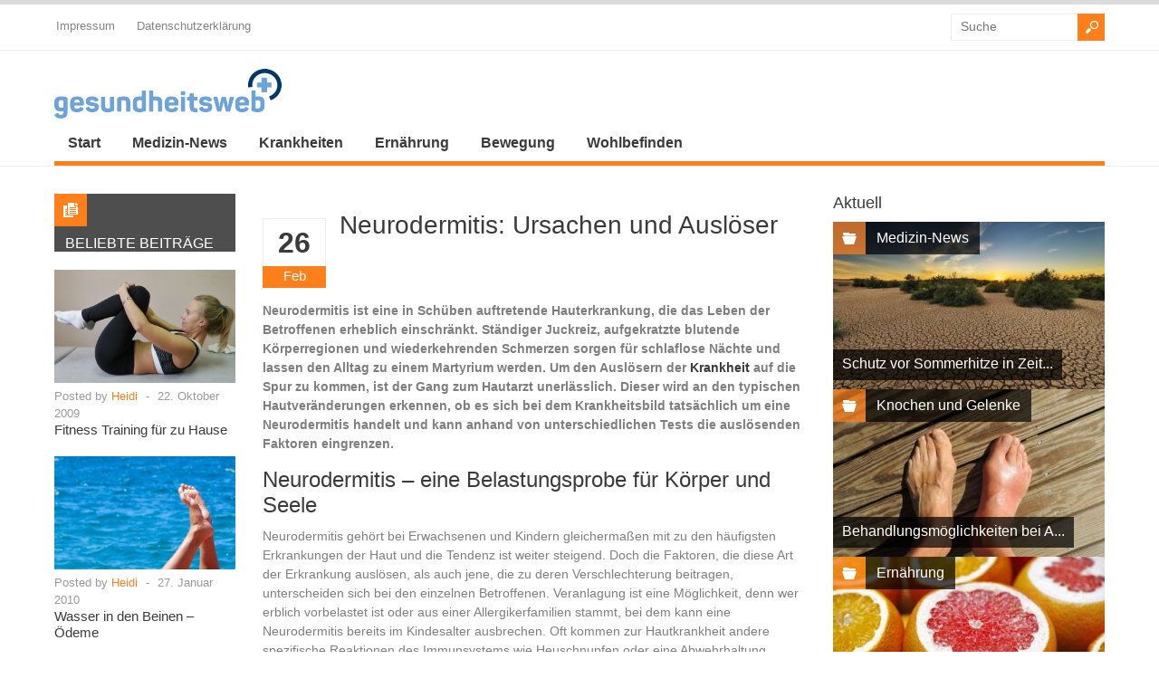

--- FILE ---
content_type: text/html; charset=UTF-8
request_url: https://www.gesundheitsweb.eu/neurodermitis-ursachen-und-ausloeser/
body_size: 17797
content:
<!DOCTYPE html>
<!--[if IE 6]>
<html id="ie6" lang="de-DE">
<![endif]-->
<!--[if IE 7]>
<html id="ie7" lang="de-DE">
<![endif]-->
<!--[if IE 8]>
<html id="ie8" lang="de-DE">
<![endif]-->
<!--[if !(IE 6) | !(IE 7) | !(IE 8)  ]><!-->
<html lang="de-DE">
<!--<![endif]-->

<head>
<meta charset="UTF-8" />
<meta name="viewport" content="width=device-width" />


<link rel="profile" href="http://gmpg.org/xfn/11" />
<link rel="pingback" href="https://www.gesundheitsweb.eu/xmlrpc.php" />
<!--[if lt IE 9]>
<script src="https://www.gesundheitsweb.eu/wp-content/themes/wt_spirit/js/html5.js" type="text/javascript"></script>
<![endif]-->
<script type="text/javascript">
	var themeDir = "https://www.gesundheitsweb.eu/wp-content/themes/wt_spirit";
</script>
<meta name='robots' content='index, follow, max-image-preview:large, max-snippet:-1, max-video-preview:-1' />

	<!-- This site is optimized with the Yoast SEO plugin v22.8 - https://yoast.com/wordpress/plugins/seo/ -->
	<title>Neurodermitis: Ursachen und Auslöser - Gesundheitsweb.eu</title>
	<meta name="description" content="Neurodermitis ist eine in Schüben auftretende Hauterkrankung, die das Leben der Betroffenen erheblich einschränkt. Ständiger Juckreiz, aufgekratzte" />
	<link rel="canonical" href="https://www.gesundheitsweb.eu/neurodermitis-ursachen-und-ausloeser/" />
	<meta property="og:locale" content="de_DE" />
	<meta property="og:type" content="article" />
	<meta property="og:title" content="Neurodermitis: Ursachen und Auslöser - Gesundheitsweb.eu" />
	<meta property="og:description" content="Neurodermitis ist eine in Schüben auftretende Hauterkrankung, die das Leben der Betroffenen erheblich einschränkt. Ständiger Juckreiz, aufgekratzte" />
	<meta property="og:url" content="https://www.gesundheitsweb.eu/neurodermitis-ursachen-und-ausloeser/" />
	<meta property="og:site_name" content="Gesundheitsweb.eu" />
	<meta property="article:published_time" content="2014-02-26T18:43:47+00:00" />
	<meta property="article:modified_time" content="2025-01-09T10:03:45+00:00" />
	<meta name="author" content="Heidi" />
	<meta name="twitter:label1" content="Verfasst von" />
	<meta name="twitter:data1" content="Heidi" />
	<meta name="twitter:label2" content="Geschätzte Lesezeit" />
	<meta name="twitter:data2" content="3 Minuten" />
	<script type="application/ld+json" class="yoast-schema-graph">{"@context":"https://schema.org","@graph":[{"@type":"WebPage","@id":"https://www.gesundheitsweb.eu/neurodermitis-ursachen-und-ausloeser/","url":"https://www.gesundheitsweb.eu/neurodermitis-ursachen-und-ausloeser/","name":"Neurodermitis: Ursachen und Auslöser - Gesundheitsweb.eu","isPartOf":{"@id":"https://www.gesundheitsweb.eu/#website"},"datePublished":"2014-02-26T18:43:47+00:00","dateModified":"2025-01-09T10:03:45+00:00","author":{"@id":"https://www.gesundheitsweb.eu/#/schema/person/045e820f14b4ceddb37ecb65bcfaade1"},"description":"Neurodermitis ist eine in Schüben auftretende Hauterkrankung, die das Leben der Betroffenen erheblich einschränkt. Ständiger Juckreiz, aufgekratzte","breadcrumb":{"@id":"https://www.gesundheitsweb.eu/neurodermitis-ursachen-und-ausloeser/#breadcrumb"},"inLanguage":"de-DE","potentialAction":[{"@type":"ReadAction","target":["https://www.gesundheitsweb.eu/neurodermitis-ursachen-und-ausloeser/"]}]},{"@type":"BreadcrumbList","@id":"https://www.gesundheitsweb.eu/neurodermitis-ursachen-und-ausloeser/#breadcrumb","itemListElement":[{"@type":"ListItem","position":1,"name":"Startseite","item":"https://www.gesundheitsweb.eu/"},{"@type":"ListItem","position":2,"name":"Neurodermitis: Ursachen und Auslöser"}]},{"@type":"WebSite","@id":"https://www.gesundheitsweb.eu/#website","url":"https://www.gesundheitsweb.eu/","name":"Gesundheitsweb.eu","description":"Mehr über Gesundheit und Medizin","potentialAction":[{"@type":"SearchAction","target":{"@type":"EntryPoint","urlTemplate":"https://www.gesundheitsweb.eu/?s={search_term_string}"},"query-input":"required name=search_term_string"}],"inLanguage":"de-DE"},{"@type":"Person","@id":"https://www.gesundheitsweb.eu/#/schema/person/045e820f14b4ceddb37ecb65bcfaade1","name":"Heidi","image":{"@type":"ImageObject","inLanguage":"de-DE","@id":"https://www.gesundheitsweb.eu/#/schema/person/image/","url":"https://secure.gravatar.com/avatar/f4f3cf17d7d3b8e459ee8d1883b07845?s=96&d=mm&r=g","contentUrl":"https://secure.gravatar.com/avatar/f4f3cf17d7d3b8e459ee8d1883b07845?s=96&d=mm&r=g","caption":"Heidi"}}]}</script>
	<!-- / Yoast SEO plugin. -->


<link rel="alternate" type="application/rss+xml" title="Gesundheitsweb.eu &raquo; Feed" href="https://www.gesundheitsweb.eu/feed/" />
<link rel="alternate" type="application/rss+xml" title="Gesundheitsweb.eu &raquo; Kommentar-Feed" href="https://www.gesundheitsweb.eu/comments/feed/" />
<script type="text/javascript">
/* <![CDATA[ */
window._wpemojiSettings = {"baseUrl":"https:\/\/s.w.org\/images\/core\/emoji\/14.0.0\/72x72\/","ext":".png","svgUrl":"https:\/\/s.w.org\/images\/core\/emoji\/14.0.0\/svg\/","svgExt":".svg","source":{"concatemoji":"https:\/\/www.gesundheitsweb.eu\/wp-includes\/js\/wp-emoji-release.min.js?ver=6.4.7"}};
/*! This file is auto-generated */
!function(i,n){var o,s,e;function c(e){try{var t={supportTests:e,timestamp:(new Date).valueOf()};sessionStorage.setItem(o,JSON.stringify(t))}catch(e){}}function p(e,t,n){e.clearRect(0,0,e.canvas.width,e.canvas.height),e.fillText(t,0,0);var t=new Uint32Array(e.getImageData(0,0,e.canvas.width,e.canvas.height).data),r=(e.clearRect(0,0,e.canvas.width,e.canvas.height),e.fillText(n,0,0),new Uint32Array(e.getImageData(0,0,e.canvas.width,e.canvas.height).data));return t.every(function(e,t){return e===r[t]})}function u(e,t,n){switch(t){case"flag":return n(e,"\ud83c\udff3\ufe0f\u200d\u26a7\ufe0f","\ud83c\udff3\ufe0f\u200b\u26a7\ufe0f")?!1:!n(e,"\ud83c\uddfa\ud83c\uddf3","\ud83c\uddfa\u200b\ud83c\uddf3")&&!n(e,"\ud83c\udff4\udb40\udc67\udb40\udc62\udb40\udc65\udb40\udc6e\udb40\udc67\udb40\udc7f","\ud83c\udff4\u200b\udb40\udc67\u200b\udb40\udc62\u200b\udb40\udc65\u200b\udb40\udc6e\u200b\udb40\udc67\u200b\udb40\udc7f");case"emoji":return!n(e,"\ud83e\udef1\ud83c\udffb\u200d\ud83e\udef2\ud83c\udfff","\ud83e\udef1\ud83c\udffb\u200b\ud83e\udef2\ud83c\udfff")}return!1}function f(e,t,n){var r="undefined"!=typeof WorkerGlobalScope&&self instanceof WorkerGlobalScope?new OffscreenCanvas(300,150):i.createElement("canvas"),a=r.getContext("2d",{willReadFrequently:!0}),o=(a.textBaseline="top",a.font="600 32px Arial",{});return e.forEach(function(e){o[e]=t(a,e,n)}),o}function t(e){var t=i.createElement("script");t.src=e,t.defer=!0,i.head.appendChild(t)}"undefined"!=typeof Promise&&(o="wpEmojiSettingsSupports",s=["flag","emoji"],n.supports={everything:!0,everythingExceptFlag:!0},e=new Promise(function(e){i.addEventListener("DOMContentLoaded",e,{once:!0})}),new Promise(function(t){var n=function(){try{var e=JSON.parse(sessionStorage.getItem(o));if("object"==typeof e&&"number"==typeof e.timestamp&&(new Date).valueOf()<e.timestamp+604800&&"object"==typeof e.supportTests)return e.supportTests}catch(e){}return null}();if(!n){if("undefined"!=typeof Worker&&"undefined"!=typeof OffscreenCanvas&&"undefined"!=typeof URL&&URL.createObjectURL&&"undefined"!=typeof Blob)try{var e="postMessage("+f.toString()+"("+[JSON.stringify(s),u.toString(),p.toString()].join(",")+"));",r=new Blob([e],{type:"text/javascript"}),a=new Worker(URL.createObjectURL(r),{name:"wpTestEmojiSupports"});return void(a.onmessage=function(e){c(n=e.data),a.terminate(),t(n)})}catch(e){}c(n=f(s,u,p))}t(n)}).then(function(e){for(var t in e)n.supports[t]=e[t],n.supports.everything=n.supports.everything&&n.supports[t],"flag"!==t&&(n.supports.everythingExceptFlag=n.supports.everythingExceptFlag&&n.supports[t]);n.supports.everythingExceptFlag=n.supports.everythingExceptFlag&&!n.supports.flag,n.DOMReady=!1,n.readyCallback=function(){n.DOMReady=!0}}).then(function(){return e}).then(function(){var e;n.supports.everything||(n.readyCallback(),(e=n.source||{}).concatemoji?t(e.concatemoji):e.wpemoji&&e.twemoji&&(t(e.twemoji),t(e.wpemoji)))}))}((window,document),window._wpemojiSettings);
/* ]]> */
</script>
<style id='wp-emoji-styles-inline-css' type='text/css'>

	img.wp-smiley, img.emoji {
		display: inline !important;
		border: none !important;
		box-shadow: none !important;
		height: 1em !important;
		width: 1em !important;
		margin: 0 0.07em !important;
		vertical-align: -0.1em !important;
		background: none !important;
		padding: 0 !important;
	}
</style>
<link rel='stylesheet' id='wp-block-library-css' href='https://www.gesundheitsweb.eu/wp-includes/css/dist/block-library/style.min.css?ver=6.4.7' type='text/css' media='all' />
<style id='classic-theme-styles-inline-css' type='text/css'>
/*! This file is auto-generated */
.wp-block-button__link{color:#fff;background-color:#32373c;border-radius:9999px;box-shadow:none;text-decoration:none;padding:calc(.667em + 2px) calc(1.333em + 2px);font-size:1.125em}.wp-block-file__button{background:#32373c;color:#fff;text-decoration:none}
</style>
<style id='global-styles-inline-css' type='text/css'>
body{--wp--preset--color--black: #000000;--wp--preset--color--cyan-bluish-gray: #abb8c3;--wp--preset--color--white: #ffffff;--wp--preset--color--pale-pink: #f78da7;--wp--preset--color--vivid-red: #cf2e2e;--wp--preset--color--luminous-vivid-orange: #ff6900;--wp--preset--color--luminous-vivid-amber: #fcb900;--wp--preset--color--light-green-cyan: #7bdcb5;--wp--preset--color--vivid-green-cyan: #00d084;--wp--preset--color--pale-cyan-blue: #8ed1fc;--wp--preset--color--vivid-cyan-blue: #0693e3;--wp--preset--color--vivid-purple: #9b51e0;--wp--preset--gradient--vivid-cyan-blue-to-vivid-purple: linear-gradient(135deg,rgba(6,147,227,1) 0%,rgb(155,81,224) 100%);--wp--preset--gradient--light-green-cyan-to-vivid-green-cyan: linear-gradient(135deg,rgb(122,220,180) 0%,rgb(0,208,130) 100%);--wp--preset--gradient--luminous-vivid-amber-to-luminous-vivid-orange: linear-gradient(135deg,rgba(252,185,0,1) 0%,rgba(255,105,0,1) 100%);--wp--preset--gradient--luminous-vivid-orange-to-vivid-red: linear-gradient(135deg,rgba(255,105,0,1) 0%,rgb(207,46,46) 100%);--wp--preset--gradient--very-light-gray-to-cyan-bluish-gray: linear-gradient(135deg,rgb(238,238,238) 0%,rgb(169,184,195) 100%);--wp--preset--gradient--cool-to-warm-spectrum: linear-gradient(135deg,rgb(74,234,220) 0%,rgb(151,120,209) 20%,rgb(207,42,186) 40%,rgb(238,44,130) 60%,rgb(251,105,98) 80%,rgb(254,248,76) 100%);--wp--preset--gradient--blush-light-purple: linear-gradient(135deg,rgb(255,206,236) 0%,rgb(152,150,240) 100%);--wp--preset--gradient--blush-bordeaux: linear-gradient(135deg,rgb(254,205,165) 0%,rgb(254,45,45) 50%,rgb(107,0,62) 100%);--wp--preset--gradient--luminous-dusk: linear-gradient(135deg,rgb(255,203,112) 0%,rgb(199,81,192) 50%,rgb(65,88,208) 100%);--wp--preset--gradient--pale-ocean: linear-gradient(135deg,rgb(255,245,203) 0%,rgb(182,227,212) 50%,rgb(51,167,181) 100%);--wp--preset--gradient--electric-grass: linear-gradient(135deg,rgb(202,248,128) 0%,rgb(113,206,126) 100%);--wp--preset--gradient--midnight: linear-gradient(135deg,rgb(2,3,129) 0%,rgb(40,116,252) 100%);--wp--preset--font-size--small: 13px;--wp--preset--font-size--medium: 20px;--wp--preset--font-size--large: 36px;--wp--preset--font-size--x-large: 42px;--wp--preset--spacing--20: 0.44rem;--wp--preset--spacing--30: 0.67rem;--wp--preset--spacing--40: 1rem;--wp--preset--spacing--50: 1.5rem;--wp--preset--spacing--60: 2.25rem;--wp--preset--spacing--70: 3.38rem;--wp--preset--spacing--80: 5.06rem;--wp--preset--shadow--natural: 6px 6px 9px rgba(0, 0, 0, 0.2);--wp--preset--shadow--deep: 12px 12px 50px rgba(0, 0, 0, 0.4);--wp--preset--shadow--sharp: 6px 6px 0px rgba(0, 0, 0, 0.2);--wp--preset--shadow--outlined: 6px 6px 0px -3px rgba(255, 255, 255, 1), 6px 6px rgba(0, 0, 0, 1);--wp--preset--shadow--crisp: 6px 6px 0px rgba(0, 0, 0, 1);}:where(.is-layout-flex){gap: 0.5em;}:where(.is-layout-grid){gap: 0.5em;}body .is-layout-flow > .alignleft{float: left;margin-inline-start: 0;margin-inline-end: 2em;}body .is-layout-flow > .alignright{float: right;margin-inline-start: 2em;margin-inline-end: 0;}body .is-layout-flow > .aligncenter{margin-left: auto !important;margin-right: auto !important;}body .is-layout-constrained > .alignleft{float: left;margin-inline-start: 0;margin-inline-end: 2em;}body .is-layout-constrained > .alignright{float: right;margin-inline-start: 2em;margin-inline-end: 0;}body .is-layout-constrained > .aligncenter{margin-left: auto !important;margin-right: auto !important;}body .is-layout-constrained > :where(:not(.alignleft):not(.alignright):not(.alignfull)){max-width: var(--wp--style--global--content-size);margin-left: auto !important;margin-right: auto !important;}body .is-layout-constrained > .alignwide{max-width: var(--wp--style--global--wide-size);}body .is-layout-flex{display: flex;}body .is-layout-flex{flex-wrap: wrap;align-items: center;}body .is-layout-flex > *{margin: 0;}body .is-layout-grid{display: grid;}body .is-layout-grid > *{margin: 0;}:where(.wp-block-columns.is-layout-flex){gap: 2em;}:where(.wp-block-columns.is-layout-grid){gap: 2em;}:where(.wp-block-post-template.is-layout-flex){gap: 1.25em;}:where(.wp-block-post-template.is-layout-grid){gap: 1.25em;}.has-black-color{color: var(--wp--preset--color--black) !important;}.has-cyan-bluish-gray-color{color: var(--wp--preset--color--cyan-bluish-gray) !important;}.has-white-color{color: var(--wp--preset--color--white) !important;}.has-pale-pink-color{color: var(--wp--preset--color--pale-pink) !important;}.has-vivid-red-color{color: var(--wp--preset--color--vivid-red) !important;}.has-luminous-vivid-orange-color{color: var(--wp--preset--color--luminous-vivid-orange) !important;}.has-luminous-vivid-amber-color{color: var(--wp--preset--color--luminous-vivid-amber) !important;}.has-light-green-cyan-color{color: var(--wp--preset--color--light-green-cyan) !important;}.has-vivid-green-cyan-color{color: var(--wp--preset--color--vivid-green-cyan) !important;}.has-pale-cyan-blue-color{color: var(--wp--preset--color--pale-cyan-blue) !important;}.has-vivid-cyan-blue-color{color: var(--wp--preset--color--vivid-cyan-blue) !important;}.has-vivid-purple-color{color: var(--wp--preset--color--vivid-purple) !important;}.has-black-background-color{background-color: var(--wp--preset--color--black) !important;}.has-cyan-bluish-gray-background-color{background-color: var(--wp--preset--color--cyan-bluish-gray) !important;}.has-white-background-color{background-color: var(--wp--preset--color--white) !important;}.has-pale-pink-background-color{background-color: var(--wp--preset--color--pale-pink) !important;}.has-vivid-red-background-color{background-color: var(--wp--preset--color--vivid-red) !important;}.has-luminous-vivid-orange-background-color{background-color: var(--wp--preset--color--luminous-vivid-orange) !important;}.has-luminous-vivid-amber-background-color{background-color: var(--wp--preset--color--luminous-vivid-amber) !important;}.has-light-green-cyan-background-color{background-color: var(--wp--preset--color--light-green-cyan) !important;}.has-vivid-green-cyan-background-color{background-color: var(--wp--preset--color--vivid-green-cyan) !important;}.has-pale-cyan-blue-background-color{background-color: var(--wp--preset--color--pale-cyan-blue) !important;}.has-vivid-cyan-blue-background-color{background-color: var(--wp--preset--color--vivid-cyan-blue) !important;}.has-vivid-purple-background-color{background-color: var(--wp--preset--color--vivid-purple) !important;}.has-black-border-color{border-color: var(--wp--preset--color--black) !important;}.has-cyan-bluish-gray-border-color{border-color: var(--wp--preset--color--cyan-bluish-gray) !important;}.has-white-border-color{border-color: var(--wp--preset--color--white) !important;}.has-pale-pink-border-color{border-color: var(--wp--preset--color--pale-pink) !important;}.has-vivid-red-border-color{border-color: var(--wp--preset--color--vivid-red) !important;}.has-luminous-vivid-orange-border-color{border-color: var(--wp--preset--color--luminous-vivid-orange) !important;}.has-luminous-vivid-amber-border-color{border-color: var(--wp--preset--color--luminous-vivid-amber) !important;}.has-light-green-cyan-border-color{border-color: var(--wp--preset--color--light-green-cyan) !important;}.has-vivid-green-cyan-border-color{border-color: var(--wp--preset--color--vivid-green-cyan) !important;}.has-pale-cyan-blue-border-color{border-color: var(--wp--preset--color--pale-cyan-blue) !important;}.has-vivid-cyan-blue-border-color{border-color: var(--wp--preset--color--vivid-cyan-blue) !important;}.has-vivid-purple-border-color{border-color: var(--wp--preset--color--vivid-purple) !important;}.has-vivid-cyan-blue-to-vivid-purple-gradient-background{background: var(--wp--preset--gradient--vivid-cyan-blue-to-vivid-purple) !important;}.has-light-green-cyan-to-vivid-green-cyan-gradient-background{background: var(--wp--preset--gradient--light-green-cyan-to-vivid-green-cyan) !important;}.has-luminous-vivid-amber-to-luminous-vivid-orange-gradient-background{background: var(--wp--preset--gradient--luminous-vivid-amber-to-luminous-vivid-orange) !important;}.has-luminous-vivid-orange-to-vivid-red-gradient-background{background: var(--wp--preset--gradient--luminous-vivid-orange-to-vivid-red) !important;}.has-very-light-gray-to-cyan-bluish-gray-gradient-background{background: var(--wp--preset--gradient--very-light-gray-to-cyan-bluish-gray) !important;}.has-cool-to-warm-spectrum-gradient-background{background: var(--wp--preset--gradient--cool-to-warm-spectrum) !important;}.has-blush-light-purple-gradient-background{background: var(--wp--preset--gradient--blush-light-purple) !important;}.has-blush-bordeaux-gradient-background{background: var(--wp--preset--gradient--blush-bordeaux) !important;}.has-luminous-dusk-gradient-background{background: var(--wp--preset--gradient--luminous-dusk) !important;}.has-pale-ocean-gradient-background{background: var(--wp--preset--gradient--pale-ocean) !important;}.has-electric-grass-gradient-background{background: var(--wp--preset--gradient--electric-grass) !important;}.has-midnight-gradient-background{background: var(--wp--preset--gradient--midnight) !important;}.has-small-font-size{font-size: var(--wp--preset--font-size--small) !important;}.has-medium-font-size{font-size: var(--wp--preset--font-size--medium) !important;}.has-large-font-size{font-size: var(--wp--preset--font-size--large) !important;}.has-x-large-font-size{font-size: var(--wp--preset--font-size--x-large) !important;}
.wp-block-navigation a:where(:not(.wp-element-button)){color: inherit;}
:where(.wp-block-post-template.is-layout-flex){gap: 1.25em;}:where(.wp-block-post-template.is-layout-grid){gap: 1.25em;}
:where(.wp-block-columns.is-layout-flex){gap: 2em;}:where(.wp-block-columns.is-layout-grid){gap: 2em;}
.wp-block-pullquote{font-size: 1.5em;line-height: 1.6;}
</style>
<link rel='stylesheet' id='wt-style-css' href='https://www.gesundheitsweb.eu/wp-content/themes/wt_spirit/style.css?ver=6.4.7' type='text/css' media='all' />
<style id='wt-style-inline-css' type='text/css'>
.entry-meta{
display:none;
}#slider-section .slider .slider-nav a,
 .main-bg-tr{
 background-color: #6CA3D9;
 background-color: rgba(108,163,217 ,0.7)
}

.main-color,
 .section1-cat .more,
 .widget_posts .post-list li .author a,
 .entry-meta .author a,
 .entry-meta .comments .add a,
 .entry-meta .category a,
 a.more{ 
    color: #6CA3D9 
}

.main-color-bg,
 #header .info-panel ul li a:hover,
 #header .share:hover,
 #main-menu ul li ul li:hover a,
 #main-menu ul li ul li.over a,
 #main-menu ul li ul li ul li a:hover,
 .pagination .current{ 
    background: #6CA3D9 
}

#searchsubmit,
 .overlay,
 .entry-social div a,
 .widget-title .icon,
 .widget_categories ul li:hover,
 .review-stars div{ 
    background-color: #6CA3D9 
}

#header .top-menu .current-menu-item a,
 #header .top-menu .current_page_item a,
 #header .top-menu ul li a:hover,
 #header .share-panel{ 
    border-top: 5px solid #6CA3D9 
}

#main-menu .inner-wrap{ 
    border-bottom: 5px solid #6CA3D9 
}

.pagination .current,
 .pagination a:hover{ 
    border: 1px solid #6CA3D9 
}


</style>
<link rel='stylesheet' id='fancybox-css' href='https://www.gesundheitsweb.eu/wp-content/plugins/easy-fancybox/fancybox/1.5.4/jquery.fancybox.min.css?ver=6.4.7' type='text/css' media='screen' />
<style id='fancybox-inline-css' type='text/css'>
#fancybox-outer{background:#ffffff}#fancybox-content{background:#ffffff;border-color:#ffffff;color:#000000;}#fancybox-title,#fancybox-title-float-main{color:#fff}
</style>
<link rel='stylesheet' id='borlabs-cookie-css' href='https://www.gesundheitsweb.eu/wp-content/cache/borlabs-cookie/borlabs-cookie_1_de.css?ver=2.1.15-26' type='text/css' media='all' />
<script type="text/javascript" src="https://www.gesundheitsweb.eu/wp-includes/js/jquery/jquery.min.js?ver=3.7.1" id="jquery-core-js"></script>
<script type="text/javascript" src="https://www.gesundheitsweb.eu/wp-includes/js/jquery/jquery-migrate.min.js?ver=3.4.1" id="jquery-migrate-js"></script>
<script type="text/javascript" src="https://www.gesundheitsweb.eu/wp-content/themes/wt_spirit/js/jcarousellite_1.0.1.min.js?ver=6.4.7" id="wt_carousel-js"></script>
<link rel="https://api.w.org/" href="https://www.gesundheitsweb.eu/wp-json/" /><link rel="alternate" type="application/json" href="https://www.gesundheitsweb.eu/wp-json/wp/v2/posts/67" /><link rel="EditURI" type="application/rsd+xml" title="RSD" href="https://www.gesundheitsweb.eu/xmlrpc.php?rsd" />
<meta name="generator" content="WordPress 6.4.7" />
<link rel='shortlink' href='https://www.gesundheitsweb.eu/?p=67' />
<link rel="alternate" type="application/json+oembed" href="https://www.gesundheitsweb.eu/wp-json/oembed/1.0/embed?url=https%3A%2F%2Fwww.gesundheitsweb.eu%2Fneurodermitis-ursachen-und-ausloeser%2F" />
<link rel="alternate" type="text/xml+oembed" href="https://www.gesundheitsweb.eu/wp-json/oembed/1.0/embed?url=https%3A%2F%2Fwww.gesundheitsweb.eu%2Fneurodermitis-ursachen-und-ausloeser%2F&#038;format=xml" />
<meta name="title" content="Neurodermitis: Ursachen und Auslöser"  />
<meta name="description" content=" Neurodermitis ist eine in Schüben auftretende Hauterkrankung, die das Leben der Betroffenen erheblich einschränkt. Ständiger Juckreiz, aufgekratzte bl..."  />
  
<meta property="og:url" content="https://www.gesundheitsweb.eu/neurodermitis-ursachen-und-ausloeser/"/>  
<meta property="og:title" content="Neurodermitis: Ursachen und Auslöser" />  
<meta property="og:description" content="Neurodermitis ist eine in Schüben auftretende Hauterkrankung, die das Leben der Betroffenen erheblich einschränkt. Ständiger Juckreiz, aufgekratzte bl..." />  
<meta property="og:type" content="article" />  
<meta property="og:image" content="" />  
	<style type="text/css">.broken_link, a.broken_link {
	text-decoration: line-through;
}</style></head>
<body class="post-template-default single single-post postid-67 single-format-standard">


	
	<header id="header">			
		
		<div class="top">
			<div class="inner-wrap">
				
				<div class="top-menu">
					<ul id="menu-menutop" class="menu"><li id="menu-item-65417" class="menu-item menu-item-type-post_type menu-item-object-page menu-item-65417"><a href="https://www.gesundheitsweb.eu/impressum/">Impressum</a></li>
<li id="menu-item-65416" class="menu-item menu-item-type-post_type menu-item-object-page menu-item-65416"><a href="https://www.gesundheitsweb.eu/datenschutzerklaerung/">Datenschutzerklärung</a></li>
</ul>				</div>
				
								
								
				<div class="search">
						<form method="get" id="searchform" action="https://www.gesundheitsweb.eu/">
		<input type="text" class="searchfield" name="s" id="s" placeholder="Suche" />
		<input type="submit" class="submit button main-color-bg" name="submit" id="searchsubmit" value="Suchbegriff" />
	</form>
				</div>
				<div class="clearfix"></div>				
			</div>
		</div>
		
		
		
		<div class="logo-wrap">
			<div class="inner-wrap">
				<div class="logo">			
											<h1logo>
							<a href="https://www.gesundheitsweb.eu" title="Gesundheitsweb.eu">
								<img src="/wp-content/uploads/2016/07/gesundheitsweb-e1467804198319.png" alt="Gesundheitsweb.eu" />
							</a>
						</h1logo>	
						
				</div>
							</div>
				
		</div>
		
		<div id="main-menu">
			<div class="inner-wrap">
				<ul id="menu-menuneu" class="menu"><li id="menu-item-65415" class="menu-item menu-item-type-custom menu-item-object-custom menu-item-65415"><a href="/">Start</a></li>
<li id="menu-item-65413" class="menu-item menu-item-type-taxonomy menu-item-object-category menu-item-65413"><a href="https://www.gesundheitsweb.eu/medizin-news/">Medizin-News</a></li>
<li id="menu-item-65390" class="menu-item menu-item-type-taxonomy menu-item-object-category current-post-ancestor menu-item-has-children menu-item-65390"><a href="https://www.gesundheitsweb.eu/krankheiten/">Krankheiten</a>
<ul class="sub-menu">
	<li id="menu-item-65391" class="menu-item menu-item-type-taxonomy menu-item-object-category menu-item-65391"><a href="https://www.gesundheitsweb.eu/krankheiten/allergien/">Allergien</a></li>
	<li id="menu-item-65402" class="menu-item menu-item-type-taxonomy menu-item-object-category menu-item-65402"><a href="https://www.gesundheitsweb.eu/krankheiten/herz/">Herz</a></li>
	<li id="menu-item-65392" class="menu-item menu-item-type-taxonomy menu-item-object-category menu-item-65392"><a href="https://www.gesundheitsweb.eu/krankheiten/augenkrankheiten/">Augenkrankheiten</a></li>
	<li id="menu-item-65403" class="menu-item menu-item-type-taxonomy menu-item-object-category menu-item-65403"><a href="https://www.gesundheitsweb.eu/krankheiten/infektionskrankheiten/">Infektionskrankheiten</a></li>
	<li id="menu-item-65393" class="menu-item menu-item-type-taxonomy menu-item-object-category menu-item-65393"><a href="https://www.gesundheitsweb.eu/krankheiten/autoimmunkrankheiten/">Autoimmunkrankheiten</a></li>
	<li id="menu-item-65404" class="menu-item menu-item-type-taxonomy menu-item-object-category menu-item-65404"><a href="https://www.gesundheitsweb.eu/krankheiten/knochen-und-gelenke/">Knochen und Gelenke</a></li>
	<li id="menu-item-65394" class="menu-item menu-item-type-taxonomy menu-item-object-category menu-item-65394"><a href="https://www.gesundheitsweb.eu/krankheiten/bindegewebe/">Bindegewebe</a></li>
	<li id="menu-item-65405" class="menu-item menu-item-type-taxonomy menu-item-object-category menu-item-65405"><a href="https://www.gesundheitsweb.eu/krankheiten/krebs/">Krebs</a></li>
	<li id="menu-item-65395" class="menu-item menu-item-type-taxonomy menu-item-object-category menu-item-65395"><a href="https://www.gesundheitsweb.eu/krankheiten/diabetes/">Diabetes</a></li>
	<li id="menu-item-65406" class="menu-item menu-item-type-taxonomy menu-item-object-category menu-item-65406"><a href="https://www.gesundheitsweb.eu/krankheiten/lunge/">Lunge</a></li>
	<li id="menu-item-65396" class="menu-item menu-item-type-taxonomy menu-item-object-category menu-item-65396"><a href="https://www.gesundheitsweb.eu/krankheiten/druesen-und-hormone/">Drüsen und Hormone</a></li>
	<li id="menu-item-65407" class="menu-item menu-item-type-taxonomy menu-item-object-category menu-item-65407"><a href="https://www.gesundheitsweb.eu/krankheiten/magen-darm/">Magen-Darm</a></li>
	<li id="menu-item-65397" class="menu-item menu-item-type-taxonomy menu-item-object-category menu-item-65397"><a href="https://www.gesundheitsweb.eu/krankheiten/fieber-grippe-erkaeltung/">Fieber, Grippe, Erkältung</a></li>
	<li id="menu-item-65408" class="menu-item menu-item-type-taxonomy menu-item-object-category menu-item-65408"><a href="https://www.gesundheitsweb.eu/krankheiten/mund-und-zaehne/">Mund und Zähne</a></li>
	<li id="menu-item-65398" class="menu-item menu-item-type-taxonomy menu-item-object-category menu-item-65398"><a href="https://www.gesundheitsweb.eu/krankheiten/gefaesserkrankungen/">Gefäßerkrankungen</a></li>
	<li id="menu-item-65409" class="menu-item menu-item-type-taxonomy menu-item-object-category menu-item-65409"><a href="https://www.gesundheitsweb.eu/krankheiten/nieren-und-harnwege/">Nieren und Harnwege</a></li>
	<li id="menu-item-65399" class="menu-item menu-item-type-taxonomy menu-item-object-category menu-item-65399"><a href="https://www.gesundheitsweb.eu/krankheiten/gehirn-und-nerven/">Gehirn und Nerven</a></li>
	<li id="menu-item-65410" class="menu-item menu-item-type-taxonomy menu-item-object-category menu-item-65410"><a href="https://www.gesundheitsweb.eu/krankheiten/psyche-und-sucht/">Psyche und Sucht</a></li>
	<li id="menu-item-65400" class="menu-item menu-item-type-taxonomy menu-item-object-category menu-item-65400"><a href="https://www.gesundheitsweb.eu/krankheiten/hals-nasen-ohren/">Hals-Nasen-Ohren</a></li>
	<li id="menu-item-65411" class="menu-item menu-item-type-taxonomy menu-item-object-category menu-item-65411"><a href="https://www.gesundheitsweb.eu/krankheiten/rheuma-erkrankungen/">Rheuma-Erkrankungen</a></li>
	<li id="menu-item-65401" class="menu-item menu-item-type-taxonomy menu-item-object-category current-post-ancestor current-menu-parent current-post-parent menu-item-65401"><a href="https://www.gesundheitsweb.eu/krankheiten/haut-und-haare/">Haut und Haare</a></li>
	<li id="menu-item-65412" class="menu-item menu-item-type-taxonomy menu-item-object-category menu-item-65412"><a href="https://www.gesundheitsweb.eu/krankheiten/schmerz/">Schmerz</a></li>
</ul>
</li>
<li id="menu-item-65384" class="menu-item menu-item-type-taxonomy menu-item-object-category menu-item-has-children menu-item-65384"><a href="https://www.gesundheitsweb.eu/ernaehrung/">Ernährung</a>
<ul class="sub-menu">
	<li id="menu-item-65385" class="menu-item menu-item-type-taxonomy menu-item-object-category menu-item-65385"><a href="https://www.gesundheitsweb.eu/ernaehrung/diaeten/">Diäten</a></li>
	<li id="menu-item-65388" class="menu-item menu-item-type-taxonomy menu-item-object-category menu-item-65388"><a href="https://www.gesundheitsweb.eu/ernaehrung/veggie-und-co/">Veggie und Co</a></li>
	<li id="menu-item-65389" class="menu-item menu-item-type-taxonomy menu-item-object-category menu-item-65389"><a href="https://www.gesundheitsweb.eu/ernaehrung/vitamine-naehrstoffe/">Vitamine + Nährstoffe</a></li>
	<li id="menu-item-65386" class="menu-item menu-item-type-taxonomy menu-item-object-category menu-item-65386"><a href="https://www.gesundheitsweb.eu/ernaehrung/trinken/">Trinken</a></li>
	<li id="menu-item-65387" class="menu-item menu-item-type-taxonomy menu-item-object-category menu-item-65387"><a href="https://www.gesundheitsweb.eu/ernaehrung/unvertraeglichkeiten-allergien/">Unverträglichkeiten + Allergien</a></li>
</ul>
</li>
<li id="menu-item-65383" class="menu-item menu-item-type-taxonomy menu-item-object-category menu-item-65383"><a href="https://www.gesundheitsweb.eu/bewegung/">Bewegung</a></li>
<li id="menu-item-65414" class="menu-item menu-item-type-taxonomy menu-item-object-category menu-item-65414"><a href="https://www.gesundheitsweb.eu/wohlbefinden/">Wohlbefinden</a></li>
</ul>	
			</div>			
		</div>
		
		<div class="clearfix"></div>
	</header>
	
	<div id="container" class="hfeed">	
		
	<div id="main">	
	<div class="content-wrap">
		<div id="content" class="single-post">
					
<article id="post-67" class="post-67 post type-post status-publish format-standard hentry category-haut-und-haare tag-krankheit tag-neurodermitis">
	
	<header class="entry-header">	
			
						<div class="thumbnail single-post-thumbnail"></div>			
				
				
		<div class="entry-title">
			<div class="entry-date">
				<div class="entry-day"><h2>26</h2></div>
				<div class="entry-month main-color-bg"><h5>Feb</h5></div>
			</div>
			<div class="title-right">
				<h1>Neurodermitis: Ursachen und Auslöser</h1>
							</div>
		</div>	
		
	</header><!-- /entry-header -->
	
		<div class="entry-content-wrap">		
		
		<div class="entry-content">	
						
			<span id="hinweistitlewrapper" style="display:block;position:relative; padding-right:55px; "><span class="title"><p><strong>Neurodermitis ist eine in Schüben auftretende Hauterkrankung, die das Leben der Betroffenen erheblich einschränkt. Ständiger Juckreiz, aufgekratzte blutende Körperregionen und wiederkehrenden Schmerzen sorgen für schlaflose Nächte und lassen den Alltag zu einem Martyrium werden. Um den Auslösern der <a href="https://www.gesundheitsweb.eu/krankheiten/">Krankheit</a> auf die Spur zu kommen, ist der Gang zum Hautarzt unerlässlich. Dieser wird an den typischen Hautveränderungen erkennen, ob es sich bei dem Krankheitsbild tatsächlich um eine Neurodermitis handelt und kann anhand von unterschiedlichen Tests die auslösenden Faktoren eingrenzen.</strong></p>
<h2>Neurodermitis &#8211; eine Belastungsprobe für Körper und Seele</h2>
<p>Neurodermitis gehört bei Erwachsenen und Kindern gleichermaßen mit zu den häufigsten Erkrankungen der Haut und die Tendenz ist weiter steigend. Doch die Faktoren, die diese Art der Erkrankung auslösen, als auch jene, die zu deren Verschlechterung beitragen, unterscheiden sich bei den einzelnen Betroffenen. Veranlagung ist eine Möglichkeit, denn wer erblich vorbelastet ist oder aus einer Allergikerfamilien stammt, bei dem kann eine Neurodermitis bereits im Kindesalter ausbrechen. Oft kommen zur Hautkrankheit andere spezifische Reaktionen des Immunsystems wie Heuschnupfen oder eine Abwehrhaltung gegenüber einer bestimmten Art Allergene wie zum Beispiel Pollen, Tierhaare, Nahrungsmittel oder Hausstaubmilben. Auch das Klima beeinflusst das Krankheitsbild maßgeblich. So kann enorme Kälte oder starke Hitze zu einer Ausbreitung der Entzündungen beitragen, welche dann durch mechanische Reize wie etwa Kratzen, Scheuern oder Schwitzen noch verschlimmert werden.</p>
<h2>Frühzeitige Diagnose hilft schneller Heilen</h2>
<p>Da es keinen spezifischen Bluttest gibt, mit dem Ärzte eine Neurodermitis nachweisen können, sollten Sie auf Ihre ganz eigene Beobachtungsgabe setzen. Mit dem Führen eines Allergietagebuches können Sie ganz gezielt erkennen, wann der Schub ausbricht und was eventuell den Ausbruch verursacht. Allerdings sind nicht nur Allergene oder Veranlagung für eine Neurodermitis verantwortlich, auch alltäglicher Stress macht dem Immunsystem zu schaffen und die Negativfolgen spiegeln sich auf der Haut wieder. Anhand eines Tests beim Dermatologen lassen sich auch Antikörper auf Tierhaare, bestimmte Nahrungsmittel oder Hausstaubmilben feststellen. Ist die Ursache für eine Neurodermitis gefunden, dann können Sie Ihr Leben ganz gezielt danach ausrichten und bewusster Essen und Leben. Achten Sie zusätzlich auch auf eine ausreichende Hygiene und die richtige Pflege Ihrer beanspruchten Haut. Mehr hierzu erfahren Sie unter <a href="http://www.neurodermitis-hautwissen.de/" target="_blank" target="_blank" rel="noopener">http://www.neurodermitis-hautwissen.de/</a></p>
<h2>Leben mit der Krankheit</h2>
<p>Auch wenn eine Neurodermitis Betroffenen das Leben zur Hölle machen kann, sind Sie dieser Erkrankung nicht hilflos ausgeliefert. Wenn Sie die <a href="http://www.apotheken-umschau.de/Neurodermitis/Neurodermitis-Ursachen-und-Risikofaktoren-11922_2.html" target="_blank" target="_blank" rel="noopener">Ursachen und Auslöser</a> kennen und bewusster mit Ihrem Körper umgehen, bekommen Sie die Schübe unter Kontrolle und Ihre Lebensqualität erhöht sich.</p>
<p>&nbsp;</p>
</span>				<small id='hinweiszubeitrag' style="display:block; white-space: nowrap; font-size:12px; line-height: 12px; text-align:right; position:absolute; top:0; right:0;">Werbung</small>
			</span>					</div><!-- /entry-content -->
		
	</div><!-- /entry-content-wrap -->
	
				
			<div class="post-nav">
				<div class="prev-post"><span class="icon main-color-bg"></span><span class="link"><h6><a href="https://www.gesundheitsweb.eu/darmsanierung-bei-neurodermitis/" rel="prev">Darmsanierung bei Neurodermitis</a></h6></span></div>				<div class="next-post"><span class="link"><h6><a href="https://www.gesundheitsweb.eu/tipps-fuer-neurodermitiker-wie-hautpflege-und-ernaehrung-die-symptome-lindern-koennen/" rel="next">Tipps für Neurodermitiker: wie Hautpflege und Ernährung die Symptome lindern können</a></h6></span><span class="icon main-color-bg"></span></div>				
			</div>
			
		
</article><!-- /post-67 -->

		
			<div class="related-posts">
			<div class="sec-title">
				<h4>Ähnliche Beiträge</h4>
			</div>
			
			<ul class="list">
																		<li class="item-post ">
																	
						<h5>								
							<a href="https://www.gesundheitsweb.eu/thiocyanat-ein-koerpereigener-stoff-fuer-haut-und-haare/">
								Thiocyanat – Ein körpereigener Stoff für Haut und Haare							</a>
						</h5>	
								
						<div class="entry-meta">
							<span class="date">10. Oktober 2016</span>									
						</div>				
					</li>
																			<li class="item-post  col-last">
																	
						<h5>								
							<a href="https://www.gesundheitsweb.eu/so-wichtig-sind-selbsthilfegruppen-bei-chronischen-krankheiten/">
								So wichtig sind Selbsthilfegruppen bei chronischen Krankheit...							</a>
						</h5>	
								
						<div class="entry-meta">
							<span class="date">23. Mai 2016</span>									
						</div>				
					</li>
																			<li class="item-post ">
																	
						<h5>								
							<a href="https://www.gesundheitsweb.eu/urtikaria-besondere-formen-der-nesselsucht/">
								Urtikaria: Besondere Formen der Nesselsucht							</a>
						</h5>	
								
						<div class="entry-meta">
							<span class="date">22. April 2016</span>									
						</div>				
					</li>
																			<li class="item-post  col-last">
																	
						<h5>								
							<a href="https://www.gesundheitsweb.eu/herzinsuffizienz-wenn-die-pumpe-nicht-mehr-richtig-arbeitet/">
								Herzinsuffizienz: Wenn die Pumpe nicht mehr richtig arbeitet							</a>
						</h5>	
								
						<div class="entry-meta">
							<span class="date">2. April 2016</span>									
						</div>				
					</li>
												</ul>		
		</div>		
			
					<div id="comments">
	
	
			
	
	
</div><!-- /comments -->
		
				
	</div><!-- /content -->
	 
<div id="sidebar-right" class="sidebar">
	<aside id="wellthemes_carousel_widget-2" class="widget widget_carousel">								<h3>Aktuell</h3>					
							<div class="sidebar-carousel-posts" >
					<ul>
												
															
								<li>									
									<a href="https://www.gesundheitsweb.eu/schutz-vor-sommerhitze-in-zeiten-des-klimawandels/" >
											<img width="300" height="185" src="https://www.gesundheitsweb.eu/wp-content/uploads/2024/07/Pixabay_1675729_josealbafotos-300x185.jpg" class="attachment-wt-thumb300x185 size-wt-thumb300x185 wp-post-image" alt="" decoding="async" loading="lazy" />									</a>
																				<div class="meta-cat">
												<div class="icon main-bg-tr"></div>
												<div class="meta-text"><h4><a href="https://www.gesundheitsweb.eu/medizin-news/">Medizin-News</a></h4></div>
											</div>												
																		<div class="title">
										<h4>											
											<a href="https://www.gesundheitsweb.eu/schutz-vor-sommerhitze-in-zeiten-des-klimawandels/">
												Schutz vor Sommerhitze in Zeit...	
											</a>
										</h4>
									</div>	
									
								</li>														
														
												
															
								<li>									
									<a href="https://www.gesundheitsweb.eu/behandlungsmoeglichkeiten-bei-arthritis/" >
											<img width="300" height="185" src="https://www.gesundheitsweb.eu/wp-content/uploads/2024/06/Pixabay_174216_cnick-300x185.jpg" class="attachment-wt-thumb300x185 size-wt-thumb300x185 wp-post-image" alt="" decoding="async" loading="lazy" />									</a>
																				<div class="meta-cat">
												<div class="icon main-bg-tr"></div>
												<div class="meta-text"><h4><a href="https://www.gesundheitsweb.eu/krankheiten/knochen-und-gelenke/">Knochen und Gelenke</a></h4></div>
											</div>												
																		<div class="title">
										<h4>											
											<a href="https://www.gesundheitsweb.eu/behandlungsmoeglichkeiten-bei-arthritis/">
												Behandlungsmöglichkeiten bei A...	
											</a>
										</h4>
									</div>	
									
								</li>														
														
												
															
								<li>									
									<a href="https://www.gesundheitsweb.eu/das-power-vitamin-alles-ueber-vitamin-c-seine-quellen-und-bedeutung-fuer-die-gesundheit/" >
											<img width="300" height="185" src="https://www.gesundheitsweb.eu/wp-content/uploads/2024/03/Pixabay_1792233_Engin_Akyurt-300x185.jpg" class="attachment-wt-thumb300x185 size-wt-thumb300x185 wp-post-image" alt="" decoding="async" loading="lazy" />									</a>
																				<div class="meta-cat">
												<div class="icon main-bg-tr"></div>
												<div class="meta-text"><h4><a href="https://www.gesundheitsweb.eu/ernaehrung/">Ernährung</a></h4></div>
											</div>												
																		<div class="title">
										<h4>											
											<a href="https://www.gesundheitsweb.eu/das-power-vitamin-alles-ueber-vitamin-c-seine-quellen-und-bedeutung-fuer-die-gesundheit/">
												Das Power-Vitamin: Alles über ...	
											</a>
										</h4>
									</div>	
									
								</li>														
														
												
															
								<li>									
									<a href="https://www.gesundheitsweb.eu/gesunde-und-schoene-zaehne-wie-sich-das-ziel-erreichen-laesst/" >
											<img width="300" height="185" src="https://www.gesundheitsweb.eu/wp-content/uploads/2023/12/Pixabay_4023604_Mohamed_hassan-300x185.webp" class="attachment-wt-thumb300x185 size-wt-thumb300x185 wp-post-image" alt="" decoding="async" loading="lazy" />									</a>
																				<div class="meta-cat">
												<div class="icon main-bg-tr"></div>
												<div class="meta-text"><h4><a href="https://www.gesundheitsweb.eu/medizin-news/">Medizin-News</a></h4></div>
											</div>												
																		<div class="title">
										<h4>											
											<a href="https://www.gesundheitsweb.eu/gesunde-und-schoene-zaehne-wie-sich-das-ziel-erreichen-laesst/">
												Gesunde und schöne Zähne – wie...	
											</a>
										</h4>
									</div>	
									
								</li>														
														
												
															
								<li>									
									<a href="https://www.gesundheitsweb.eu/schoene-zaehne-die-besten-tipps-fuer-weissere-und-geradere-zaehne/" >
											<img width="300" height="185" src="https://www.gesundheitsweb.eu/wp-content/uploads/2022/11/zaehne-300x185.jpg" class="attachment-wt-thumb300x185 size-wt-thumb300x185 wp-post-image" alt="" decoding="async" loading="lazy" />									</a>
																				<div class="meta-cat">
												<div class="icon main-bg-tr"></div>
												<div class="meta-text"><h4><a href="https://www.gesundheitsweb.eu/wohlbefinden/">Wohlbefinden</a></h4></div>
											</div>												
																		<div class="title">
										<h4>											
											<a href="https://www.gesundheitsweb.eu/schoene-zaehne-die-besten-tipps-fuer-weissere-und-geradere-zaehne/">
												Schöne Zähne – die besten Tipp...	
											</a>
										</h4>
									</div>	
									
								</li>														
														
												
															
								<li>									
									<a href="https://www.gesundheitsweb.eu/online-apotheken-auf-dem-vormarsch-warum-sind-internet-apotheken-so-beliebt/" >
											<img width="300" height="185" src="https://www.gesundheitsweb.eu/wp-content/uploads/2022/09/apotheke-300x185.jpg" class="attachment-wt-thumb300x185 size-wt-thumb300x185 wp-post-image" alt="" decoding="async" loading="lazy" />									</a>
																				<div class="meta-cat">
												<div class="icon main-bg-tr"></div>
												<div class="meta-text"><h4><a href="https://www.gesundheitsweb.eu/medizin-news/">Medizin-News</a></h4></div>
											</div>												
																		<div class="title">
										<h4>											
											<a href="https://www.gesundheitsweb.eu/online-apotheken-auf-dem-vormarsch-warum-sind-internet-apotheken-so-beliebt/">
												Online-Apotheken auf dem Vorma...	
											</a>
										</h4>
									</div>	
									
								</li>														
														
																	</ul>
				</div>
							
				</aside>
		<aside id="recent-posts-2" class="widget widget_recent_entries">
		<div class="widget-title"><div class="icon"></div><h4>Letzte Artikel</h4></div>
		<ul>
											<li>
					<a href="https://www.gesundheitsweb.eu/schutz-vor-sommerhitze-in-zeiten-des-klimawandels/">Schutz vor Sommerhitze in Zeiten des Klimawandels</a>
									</li>
											<li>
					<a href="https://www.gesundheitsweb.eu/behandlungsmoeglichkeiten-bei-arthritis/">Behandlungsmöglichkeiten bei Arthritis</a>
									</li>
											<li>
					<a href="https://www.gesundheitsweb.eu/das-power-vitamin-alles-ueber-vitamin-c-seine-quellen-und-bedeutung-fuer-die-gesundheit/">Das Power-Vitamin: Alles über Vitamin C, seine Quellen und Bedeutung für die Gesundheit</a>
									</li>
											<li>
					<a href="https://www.gesundheitsweb.eu/gesunde-und-schoene-zaehne-wie-sich-das-ziel-erreichen-laesst/">Gesunde und schöne Zähne – wie sich das Ziel erreichen lässt</a>
									</li>
											<li>
					<a href="https://www.gesundheitsweb.eu/schoene-zaehne-die-besten-tipps-fuer-weissere-und-geradere-zaehne/">Schöne Zähne – die besten Tipps für weißere und geradere Zähne</a>
									</li>
					</ul>

		</aside><aside id="wellthemes_carousel_widget-3" class="widget widget_carousel">								<h3>Psyche</h3>					
							<div class="sidebar-carousel-posts" >
					<ul>
												
														
												
														
												
														
												
														
																	</ul>
				</div>
							
				</aside><aside id="wellthemes_carousel_widget-4" class="widget widget_carousel">								<h3>Herz</h3>					
							<div class="sidebar-carousel-posts" >
					<ul>
												
															
								<li>									
									<a href="https://www.gesundheitsweb.eu/dank-blutprobe-herzinsuffizienz-rechtzeitig-erkennen/" >
											<img width="300" height="185" src="https://www.gesundheitsweb.eu/wp-content/uploads/2019/02/herzinsuffizienz-300x185.jpg" class="attachment-wt-thumb300x185 size-wt-thumb300x185 wp-post-image" alt="Dank Blutprobe Herzinsuffizienz rechtzeitig erkennen" decoding="async" loading="lazy" />									</a>
																				<div class="meta-cat">
												<div class="icon main-bg-tr"></div>
												<div class="meta-text"><h4><a href="https://www.gesundheitsweb.eu/krankheiten/herz/">Herz</a></h4></div>
											</div>												
																		<div class="title">
										<h4>											
											<a href="https://www.gesundheitsweb.eu/dank-blutprobe-herzinsuffizienz-rechtzeitig-erkennen/">
												Dank Blutprobe Herzinsuffizien...	
											</a>
										</h4>
									</div>	
									
								</li>														
														
												
															
								<li>									
									<a href="https://www.gesundheitsweb.eu/ach-du-schreck-kann-das-herz-vor-lauter-schock-aufhoeren-zu-schlagen/" >
											<img width="300" height="185" src="https://www.gesundheitsweb.eu/wp-content/uploads/2017/12/Schock-300x185.jpg" class="attachment-wt-thumb300x185 size-wt-thumb300x185 wp-post-image" alt="Ach du Schreck: Kann das Herz vor lauter Schock aufhören zu schlagen?" decoding="async" loading="lazy" />									</a>
																				<div class="meta-cat">
												<div class="icon main-bg-tr"></div>
												<div class="meta-text"><h4><a href="https://www.gesundheitsweb.eu/krankheiten/herz/">Herz</a></h4></div>
											</div>												
																		<div class="title">
										<h4>											
											<a href="https://www.gesundheitsweb.eu/ach-du-schreck-kann-das-herz-vor-lauter-schock-aufhoeren-zu-schlagen/">
												Ach du Schreck: Kann das Herz ...	
											</a>
										</h4>
									</div>	
									
								</li>														
														
												
														
																	</ul>
				</div>
							
				</aside></div><!-- /sidebar -->
			
</div><!-- content-wrap -->

 
<div id="sidebar-left" class="sidebar">
	<aside id="wellthemes_popular_posts_widget-2" class="widget widget_posts"><div class="widget-title"><div class="icon"></div><h4>Beliebte Beiträge</h4></div>		<ul class="list post-list">
						
				<li>
											<div class="thumbnail overlay">
								<a href="https://www.gesundheitsweb.eu/fitness-training-fur-zuhause/">
									<img width="300" height="185" src="https://www.gesundheitsweb.eu/wp-content/uploads/2009/10/exercise-1581583_1280-300x185.jpg" class="attachment-wt-thumb300x185 size-wt-thumb300x185 wp-post-image" alt="" decoding="async" loading="lazy" />								</a>
						</div>
																
							
					<div class="post-right">
						<div class="entry-meta">
							<span class="author">Posted by <a href="https://www.gesundheitsweb.eu/author/admin/" title="Beiträge von Heidi" rel="author">Heidi</a></span>
							<span class="sep">-</span>
							<span class="date">22. Oktober 2009</span>							
						</div>
						<h5><a href="https://www.gesundheitsweb.eu/fitness-training-fur-zuhause/">Fitness Training für zu Hause</a></h5>
					</div>
				</li><!-- /item-post -->
		   			
				<li>
											<div class="thumbnail overlay">
								<a href="https://www.gesundheitsweb.eu/wasser-in-den-beinen-odeme/">
									<img width="300" height="185" src="https://www.gesundheitsweb.eu/wp-content/uploads/2010/01/closed-for-holiday-1583103_1280-300x185.jpg" class="attachment-wt-thumb300x185 size-wt-thumb300x185 wp-post-image" alt="" decoding="async" loading="lazy" />								</a>
						</div>
																
							
					<div class="post-right">
						<div class="entry-meta">
							<span class="author">Posted by <a href="https://www.gesundheitsweb.eu/author/admin/" title="Beiträge von Heidi" rel="author">Heidi</a></span>
							<span class="sep">-</span>
							<span class="date">27. Januar 2010</span>							
						</div>
						<h5><a href="https://www.gesundheitsweb.eu/wasser-in-den-beinen-odeme/">Wasser in den Beinen &#8211; Ödeme</a></h5>
					</div>
				</li><!-- /item-post -->
		   			
				<li>
											<div class="thumbnail overlay">
								<a href="https://www.gesundheitsweb.eu/rheuma-gelenkschmerzen/">
									<img width="300" height="185" src="https://www.gesundheitsweb.eu/wp-content/uploads/2009/07/sunburn-1522091_1280-300x185.jpg" class="attachment-wt-thumb300x185 size-wt-thumb300x185 wp-post-image" alt="" decoding="async" loading="lazy" />								</a>
						</div>
																
							
					<div class="post-right">
						<div class="entry-meta">
							<span class="author">Posted by <a href="https://www.gesundheitsweb.eu/author/admin/" title="Beiträge von Heidi" rel="author">Heidi</a></span>
							<span class="sep">-</span>
							<span class="date">15. Juli 2009</span>							
						</div>
						<h5><a href="https://www.gesundheitsweb.eu/rheuma-gelenkschmerzen/">Rheuma &#8211; Gelenkschmerzen</a></h5>
					</div>
				</li><!-- /item-post -->
		   			
				<li>
											<div class="thumbnail overlay">
								<a href="https://www.gesundheitsweb.eu/neurodermitis-standiges-kratzen/">
									<img width="300" height="185" src="https://www.gesundheitsweb.eu/wp-content/uploads/2010/03/head-1597550_1280-300x185.jpg" class="attachment-wt-thumb300x185 size-wt-thumb300x185 wp-post-image" alt="" decoding="async" loading="lazy" />								</a>
						</div>
																
							
					<div class="post-right">
						<div class="entry-meta">
							<span class="author">Posted by <a href="https://www.gesundheitsweb.eu/author/admin/" title="Beiträge von Heidi" rel="author">Heidi</a></span>
							<span class="sep">-</span>
							<span class="date">9. März 2010</span>							
						</div>
						<h5><a href="https://www.gesundheitsweb.eu/neurodermitis-standiges-kratzen/">Neurodermitis &#8211; Ständiges Kratzen</a></h5>
					</div>
				</li><!-- /item-post -->
		   			
				<li>
											<div class="thumbnail overlay">
								<a href="https://www.gesundheitsweb.eu/schilddrusenunterfunktion/">
									<img width="300" height="185" src="https://www.gesundheitsweb.eu/wp-content/uploads/2009/10/bed-945881_1280-300x185.jpg" class="attachment-wt-thumb300x185 size-wt-thumb300x185 wp-post-image" alt="" decoding="async" loading="lazy" />								</a>
						</div>
																
							
					<div class="post-right">
						<div class="entry-meta">
							<span class="author">Posted by <a href="https://www.gesundheitsweb.eu/author/admin/" title="Beiträge von Heidi" rel="author">Heidi</a></span>
							<span class="sep">-</span>
							<span class="date">28. Oktober 2009</span>							
						</div>
						<h5><a href="https://www.gesundheitsweb.eu/schilddrusenunterfunktion/">Schilddrüsenunterfunktion</a></h5>
					</div>
				</li><!-- /item-post -->
		   		   	   </ul>
	   </aside><aside id="wellthemes_popular_categories_widget-2" class="widget widget_categories"><div class="widget-title"><div class="icon"></div><h4>Kategorien</h4></div>		<ul class="list">
			<li><span class='main-color-bg cat cat937'></span><a href="https://www.gesundheitsweb.eu/krankheiten/nieren-und-harnwege/">Nieren und Harnwege</a></li><li><span class='main-color-bg cat cat931'></span><a href="https://www.gesundheitsweb.eu/krankheiten/lunge/">Lunge</a></li><li><span class='main-color-bg cat cat940'></span><a href="https://www.gesundheitsweb.eu/krankheiten/hals-nasen-ohren/">Hals-Nasen-Ohren</a></li><li><span class='main-color-bg cat cat926'></span><a href="https://www.gesundheitsweb.eu/krankheiten/autoimmunkrankheiten/">Autoimmunkrankheiten</a></li><li><span class='main-color-bg cat cat946'></span><a href="https://www.gesundheitsweb.eu/ernaehrung/veggie-und-co/">Veggie und Co</a></li><li><span class='main-color-bg cat cat925'></span><a href="https://www.gesundheitsweb.eu/krankheiten/infektionskrankheiten/">Infektionskrankheiten</a></li><li><span class='main-color-bg cat cat930'></span><a href="https://www.gesundheitsweb.eu/krankheiten/diabetes/">Diabetes</a></li><li><span class='main-color-bg cat cat936'></span><a href="https://www.gesundheitsweb.eu/krankheiten/gefaesserkrankungen/">Gefäßerkrankungen</a></li><li><span class='main-color-bg cat cat924'></span><a href="https://www.gesundheitsweb.eu/krankheiten/augenkrankheiten/">Augenkrankheiten</a></li><li><span class='main-color-bg cat cat947'></span><a href="https://www.gesundheitsweb.eu/ernaehrung/vitamine-naehrstoffe/">Vitamine + Nährstoffe</a></li>		</ul>
		
	   </aside>			
</div><!-- /sidebar -->
			</div><!-- /main -->
</div><!-- /container -->
	<footer id="footer">
				
		<div class="footer-info">
			<div class="inner-wrap">
				 
					<div class="footer-left">
						©2020 Gesundheitsweb 			
					</div>
								
				
			</div><!-- /inner-wrap -->			
		</div> <!--/footer-info -->
		
	</footer><!-- /footer -->

<script type="text/javascript">
		var els = document.querySelectorAll("h1.post-title");
		if (els.length<1) {
			var els = document.querySelectorAll("h1.entry-title");
			if (els.length<1) {
				var els = document.querySelectorAll("h1");
			}
		}
		if (els.length>0) {
			//els[0].appendChild( document.querySelector("#hinweistitlewrapper") );
			var h1_inner = els[0].innerHTML;
			var hinweis=document.querySelector("#hinweiszubeitrag").outerHTML;
			document.querySelector("#hinweistitlewrapper").removeChild( document.querySelector("#hinweiszubeitrag") );
			document.querySelector("#hinweistitlewrapper").id="hinweiscontentwrapper";//parentNode.removeChild(document.querySelector("#hinweistitlewrapper"));

			h1_inner = '<span id="hinweistitlewrapper" style="display:block;position:relative; padding-right:55px; "><span class="title">'+h1_inner+"</span>"+hinweis+"</span>";

			els[0].innerHTML=h1_inner;

		}

		</script><!--googleoff: all--><script id="BorlabsCookieBoxWrap" type="text/template"><div id="BorlabsCookieBox" class="BorlabsCookie">
    <div class="top-center" style="display: none;">
        <div class="_brlbs-box-wrap">
            <div class="_brlbs-box _brlbs-box-advanced">
                <div class="cookie-box">
                    <div class="container">
                        <div class="row">
                            <div class="col-12">
                                <div class="_brlbs-flex-center">
                                                                        <h3>Datenschutzeinstellungen</h3>
                                </div>
                                <p>Wir nutzen Cookies auf unserer Website. Einige von ihnen sind essenziell, während andere uns helfen, diese Website und Ihre Erfahrung zu verbessern.</p>
                                <ul><li>
                                            <label for="checkbox-essential" class="_brlbs-checkbox">
                                                Essenziell                                                <input id="checkbox-essential" type="checkbox" name="cookieGroup[]" value="essential" checked disabled data-borlabs-cookie-checkbox>
                                                <div class="_brlbs-checkbox-indicator"></div>
                                            </label>
                                        </li>
                                        <li>
                                            <label for="checkbox-statistics" class="_brlbs-checkbox">
                                                Statistiken                                                <input id="checkbox-statistics" type="checkbox" name="cookieGroup[]" value="statistics" data-borlabs-cookie-checkbox>
                                                <div class="_brlbs-checkbox-indicator"></div>
                                            </label>
                                        </li>
                                        <li>
                                            <label for="checkbox-marketing" class="_brlbs-checkbox">
                                                Marketing                                                <input id="checkbox-marketing" type="checkbox" name="cookieGroup[]" value="marketing" checked data-borlabs-cookie-checkbox>
                                                <div class="_brlbs-checkbox-indicator"></div>
                                            </label>
                                        </li>
                                        <li>
                                            <label for="checkbox-external-media" class="_brlbs-checkbox">
                                                Externe Medien                                                <input id="checkbox-external-media" type="checkbox" name="cookieGroup[]" value="external-media" checked data-borlabs-cookie-checkbox>
                                                <div class="_brlbs-checkbox-indicator"></div>
                                            </label>
                                        </li>
                                        </ul>                                <p class="_brlbs-accept"><a class="_brlbs-btn _brlbs-btn-accept-all cursor" data-cookie-accept-all>Alle akzeptieren</a></p>
                                <p class="_brlbs-accept"><a class="_brlbs-btn cursor" data-cookie-accept>Speichern</a></p>
                                                                                                <p class="_brlbs-manage"><a class="cursor" data-cookie-individual>Individuelle Datenschutzeinstellungen</a></p>
                                <p class="_brlbs-legal">
                                    <a class="cursor" data-cookie-individual>Cookie-Details</a><span class="_brlbs-separator"></span><a href="https://www.gesundheitsweb.eu/datenschutzerklaerung/">Datenschutzerklärung</a><span class="_brlbs-separator"></span><a href="https://www.gesundheitsweb.eu/impressum/">Impressum</a></p>
                            </div>
                        </div>
                    </div>
                </div>
                <div class="cookie-preference">
    <div class="container not-visible">
        <div class="row no-gutters">
            <div class="col-12">
                <div class="row no-gutters align-items-top">
                                        <div class="col-12">
                        <h3>Datenschutzeinstellungen</h3>
                        <p>Hier finden Sie eine Übersicht über alle verwendeten Cookies. Sie können Ihre Einwilligung zu ganzen Kategorien geben oder sich weitere Informationen anzeigen lassen und so nur bestimmte Cookies auswählen.</p>

                        <div class="row no-gutters align-items-center">
                            <div class="col-12 col-sm-7">
                                <p class="_brlbs-accept">
                                                                <a class="_brlbs-btn _brlbs-btn-accept-all cursor" data-cookie-accept-all>Alle akzeptieren</a>
                                                                <a class="_brlbs-btn cursor" data-cookie-accept>Speichern</a></p>
                            </div>
                            <div class="col-12 col-sm-5">
                                <p class="_brlbs-refuse">
                                    <a class="cursor" data-cookie-back>Zurück</a>                                </p>
                            </div>
                        </div>
                    </div>
                </div>
                <div data-cookie-accordion>
                                    <div class="bcac-item">
                        <div class="d-flex flex-row">
                            <div class="w-75">
                                <h4>Essenziell (1)</h4>
                            </div>
                            <div class="w-25 text-right">
                                                            </div>
                        </div>
                        <div class="d-block">
                            <p>Essenzielle Cookies ermöglichen grundlegende Funktionen und sind für die einwandfreie Funktion der Website erforderlich.</p>
                            <p class="text-center">
                                <a class="cursor d-block" data-cookie-accordion-target="essential">
                                    <span data-cookie-accordion-status="show">Cookie-Informationen anzeigen</span>
                                    <span data-cookie-accordion-status="hide" class="borlabs-hide">Cookie-Informationen ausblenden</span>
                                </a>
                            </p>
                        </div>

                        <div class="borlabs-hide" data-cookie-accordion-parent="essential">
                                                        <table>
                                                                <tr>
                                    <th>Name</th>
                                    <td>Borlabs Cookie</td>
                                </tr>
                                <tr>
                                    <th>Anbieter</th>
                                    <td>Eigentümer dieser Website</td>
                                </tr>
                                                                <tr>
                                    <th>Zweck</th>
                                    <td>Speichert die Einstellungen der Besucher, die in der Cookie Box von Borlabs Cookie ausgewählt wurden.</td>
                                </tr>
                                                                                                                                                                <tr>
                                    <th>Cookie Name</th>
                                    <td>borlabs-cookie</td>
                                </tr>
                                                                                                <tr>
                                    <th>Cookie Laufzeit</th>
                                    <td>1 Jahr</td>
                                </tr>
                                                            </table>
                                                    </div>
                    </div>
                                        <div class="bcac-item">
                        <div class="d-flex flex-row">
                            <div class="w-75">
                                <h4>Statistiken (1)</h4>
                            </div>
                            <div class="w-25 text-right">
                                                                <span class="_brlbs-btn-switch-status"><span>An</span><span>Aus</span></span>
                                <label for="borlabs-cookie-group-statistics" class="_brlbs-btn-switch">
                                    <input id="borlabs-cookie-group-statistics" type="checkbox" name="cookieGroup[]" value="statistics" data-borlabs-cookie-switch>
                                    <span class="_brlbs-slider"></span>
                                </label>
                                                            </div>
                        </div>
                        <div class="d-block">
                            <p>Statistik Cookies erfassen Informationen anonym. Diese Informationen helfen uns zu verstehen, wie unsere Besucher unsere Website nutzen.</p>
                            <p class="text-center">
                                <a class="cursor d-block" data-cookie-accordion-target="statistics">
                                    <span data-cookie-accordion-status="show">Cookie-Informationen anzeigen</span>
                                    <span data-cookie-accordion-status="hide" class="borlabs-hide">Cookie-Informationen ausblenden</span>
                                </a>
                            </p>
                        </div>

                        <div class="borlabs-hide" data-cookie-accordion-parent="statistics">
                                                        <table>
                                                                <tr>
                                    <th>Akzeptieren</th>
                                    <td>
                                        <label for="borlabs-cookie-google-analytics" class="_brlbs-btn-switch">
                                            <input id="borlabs-cookie-google-analytics" type="checkbox" data-cookie-group="statistics" name="cookies[statistics][]" value="google-analytics" data-borlabs-cookie-switch>
                                            <span class="_brlbs-slider"></span>
                                        </label>
                                        <span class="_brlbs-btn-switch-status"><span>An</span><span>Aus</span></span>
                                    </td>
                                </tr>
                                                                <tr>
                                    <th>Name</th>
                                    <td>Google Analytics</td>
                                </tr>
                                <tr>
                                    <th>Anbieter</th>
                                    <td>Google LLC</td>
                                </tr>
                                                                <tr>
                                    <th>Zweck</th>
                                    <td>Cookie von Google für Website-Analysen. Erzeugt statistische Daten darüber, wie der Besucher die Website nutzt.</td>
                                </tr>
                                                                                                <tr>
                                    <th>Datenschutzerklärung</th>
                                    <td class="_brlbs-pp-url"><a href="https://policies.google.com/privacy?hl=de" target="_blank" rel="nofollow noopener noreferrer">https://policies.google.com/privacy?hl=de</a></td>
                                </tr>
                                                                                                                                <tr>
                                    <th>Cookie Name</th>
                                    <td>_ga, _gat, _gid</td>
                                </tr>
                                                                                                <tr>
                                    <th>Cookie Laufzeit</th>
                                    <td>2 Jahre</td>
                                </tr>
                                                            </table>
                                                    </div>
                    </div>
                                        <div class="bcac-item">
                        <div class="d-flex flex-row">
                            <div class="w-75">
                                <h4>Marketing (1)</h4>
                            </div>
                            <div class="w-25 text-right">
                                                                <span class="_brlbs-btn-switch-status"><span>An</span><span>Aus</span></span>
                                <label for="borlabs-cookie-group-marketing" class="_brlbs-btn-switch">
                                    <input id="borlabs-cookie-group-marketing" type="checkbox" name="cookieGroup[]" value="marketing" checked data-borlabs-cookie-switch>
                                    <span class="_brlbs-slider"></span>
                                </label>
                                                            </div>
                        </div>
                        <div class="d-block">
                            <p>Marketing-Cookies werden von Drittanbietern oder Publishern verwendet, um personalisierte Werbung anzuzeigen. Sie tun dies, indem sie Besucher über Websites hinweg verfolgen.</p>
                            <p class="text-center">
                                <a class="cursor d-block" data-cookie-accordion-target="marketing">
                                    <span data-cookie-accordion-status="show">Cookie-Informationen anzeigen</span>
                                    <span data-cookie-accordion-status="hide" class="borlabs-hide">Cookie-Informationen ausblenden</span>
                                </a>
                            </p>
                        </div>

                        <div class="borlabs-hide" data-cookie-accordion-parent="marketing">
                                                        <table>
                                                                <tr>
                                    <th>Akzeptieren</th>
                                    <td>
                                        <label for="borlabs-cookie-google-adsense" class="_brlbs-btn-switch">
                                            <input id="borlabs-cookie-google-adsense" type="checkbox" data-cookie-group="marketing" name="cookies[marketing][]" value="google-adsense" checked data-borlabs-cookie-switch>
                                            <span class="_brlbs-slider"></span>
                                        </label>
                                        <span class="_brlbs-btn-switch-status"><span>An</span><span>Aus</span></span>
                                    </td>
                                </tr>
                                                                <tr>
                                    <th>Name</th>
                                    <td>Google AdSense</td>
                                </tr>
                                <tr>
                                    <th>Anbieter</th>
                                    <td>Google LLC</td>
                                </tr>
                                                                <tr>
                                    <th>Zweck</th>
                                    <td>Cookie von Google, das für Ad-Targeting und Anzeigenmessung verwendet wird.</td>
                                </tr>
                                                                                                <tr>
                                    <th>Datenschutzerklärung</th>
                                    <td class="_brlbs-pp-url"><a href="https://policies.google.com/privacy?hl=de" target="_blank" rel="nofollow noopener noreferrer">https://policies.google.com/privacy?hl=de</a></td>
                                </tr>
                                                                                                <tr>
                                    <th>Host(s)</th>
                                    <td>doubleclick.net</td>
                                </tr>
                                                                                                <tr>
                                    <th>Cookie Name</th>
                                    <td>DSID, IDE</td>
                                </tr>
                                                                                                <tr>
                                    <th>Cookie Laufzeit</th>
                                    <td>1 Jahr</td>
                                </tr>
                                                            </table>
                                                    </div>
                    </div>
                                        <div class="bcac-item">
                        <div class="d-flex flex-row">
                            <div class="w-75">
                                <h4>Externe Medien (7)</h4>
                            </div>
                            <div class="w-25 text-right">
                                                                <span class="_brlbs-btn-switch-status"><span>An</span><span>Aus</span></span>
                                <label for="borlabs-cookie-group-external-media" class="_brlbs-btn-switch">
                                    <input id="borlabs-cookie-group-external-media" type="checkbox" name="cookieGroup[]" value="external-media" checked data-borlabs-cookie-switch>
                                    <span class="_brlbs-slider"></span>
                                </label>
                                                            </div>
                        </div>
                        <div class="d-block">
                            <p>Inhalte von Videoplattformen und Social-Media-Plattformen werden standardmäßig blockiert. Wenn Cookies von externen Medien akzeptiert werden, bedarf der Zugriff auf diese Inhalte keiner manuellen Einwilligung mehr.</p>
                            <p class="text-center">
                                <a class="cursor d-block" data-cookie-accordion-target="external-media">
                                    <span data-cookie-accordion-status="show">Cookie-Informationen anzeigen</span>
                                    <span data-cookie-accordion-status="hide" class="borlabs-hide">Cookie-Informationen ausblenden</span>
                                </a>
                            </p>
                        </div>

                        <div class="borlabs-hide" data-cookie-accordion-parent="external-media">
                                                        <table>
                                                                <tr>
                                    <th>Akzeptieren</th>
                                    <td>
                                        <label for="borlabs-cookie-facebook" class="_brlbs-btn-switch">
                                            <input id="borlabs-cookie-facebook" type="checkbox" data-cookie-group="external-media" name="cookies[external-media][]" value="facebook" checked data-borlabs-cookie-switch>
                                            <span class="_brlbs-slider"></span>
                                        </label>
                                        <span class="_brlbs-btn-switch-status"><span>An</span><span>Aus</span></span>
                                    </td>
                                </tr>
                                                                <tr>
                                    <th>Name</th>
                                    <td>Facebook</td>
                                </tr>
                                <tr>
                                    <th>Anbieter</th>
                                    <td>Facebook</td>
                                </tr>
                                                                <tr>
                                    <th>Zweck</th>
                                    <td>Wird verwendet, um Facebook-Inhalte zu entsperren.</td>
                                </tr>
                                                                                                <tr>
                                    <th>Datenschutzerklärung</th>
                                    <td class="_brlbs-pp-url"><a href="https://www.facebook.com/privacy/explanation" target="_blank" rel="nofollow noopener noreferrer">https://www.facebook.com/privacy/explanation</a></td>
                                </tr>
                                                                                                <tr>
                                    <th>Host(s)</th>
                                    <td>.facebook.com</td>
                                </tr>
                                                                                                                            </table>
                                                        <table>
                                                                <tr>
                                    <th>Akzeptieren</th>
                                    <td>
                                        <label for="borlabs-cookie-googlemaps" class="_brlbs-btn-switch">
                                            <input id="borlabs-cookie-googlemaps" type="checkbox" data-cookie-group="external-media" name="cookies[external-media][]" value="googlemaps" checked data-borlabs-cookie-switch>
                                            <span class="_brlbs-slider"></span>
                                        </label>
                                        <span class="_brlbs-btn-switch-status"><span>An</span><span>Aus</span></span>
                                    </td>
                                </tr>
                                                                <tr>
                                    <th>Name</th>
                                    <td>Google Maps</td>
                                </tr>
                                <tr>
                                    <th>Anbieter</th>
                                    <td>Google</td>
                                </tr>
                                                                <tr>
                                    <th>Zweck</th>
                                    <td>Wird zum Entsperren von Google Maps-Inhalten verwendet.</td>
                                </tr>
                                                                                                <tr>
                                    <th>Datenschutzerklärung</th>
                                    <td class="_brlbs-pp-url"><a href="https://policies.google.com/privacy" target="_blank" rel="nofollow noopener noreferrer">https://policies.google.com/privacy</a></td>
                                </tr>
                                                                                                <tr>
                                    <th>Host(s)</th>
                                    <td>.google.com</td>
                                </tr>
                                                                                                <tr>
                                    <th>Cookie Name</th>
                                    <td>NID</td>
                                </tr>
                                                                                                <tr>
                                    <th>Cookie Laufzeit</th>
                                    <td>6 Monate</td>
                                </tr>
                                                            </table>
                                                        <table>
                                                                <tr>
                                    <th>Akzeptieren</th>
                                    <td>
                                        <label for="borlabs-cookie-instagram" class="_brlbs-btn-switch">
                                            <input id="borlabs-cookie-instagram" type="checkbox" data-cookie-group="external-media" name="cookies[external-media][]" value="instagram" checked data-borlabs-cookie-switch>
                                            <span class="_brlbs-slider"></span>
                                        </label>
                                        <span class="_brlbs-btn-switch-status"><span>An</span><span>Aus</span></span>
                                    </td>
                                </tr>
                                                                <tr>
                                    <th>Name</th>
                                    <td>Instagram</td>
                                </tr>
                                <tr>
                                    <th>Anbieter</th>
                                    <td>Facebook</td>
                                </tr>
                                                                <tr>
                                    <th>Zweck</th>
                                    <td>Wird verwendet, um Instagram-Inhalte zu entsperren.</td>
                                </tr>
                                                                                                <tr>
                                    <th>Datenschutzerklärung</th>
                                    <td class="_brlbs-pp-url"><a href="https://www.instagram.com/legal/privacy/" target="_blank" rel="nofollow noopener noreferrer">https://www.instagram.com/legal/privacy/</a></td>
                                </tr>
                                                                                                <tr>
                                    <th>Host(s)</th>
                                    <td>.instagram.com</td>
                                </tr>
                                                                                                <tr>
                                    <th>Cookie Name</th>
                                    <td>pigeon_state</td>
                                </tr>
                                                                                                <tr>
                                    <th>Cookie Laufzeit</th>
                                    <td>Sitzung</td>
                                </tr>
                                                            </table>
                                                        <table>
                                                                <tr>
                                    <th>Akzeptieren</th>
                                    <td>
                                        <label for="borlabs-cookie-openstreetmap" class="_brlbs-btn-switch">
                                            <input id="borlabs-cookie-openstreetmap" type="checkbox" data-cookie-group="external-media" name="cookies[external-media][]" value="openstreetmap" checked data-borlabs-cookie-switch>
                                            <span class="_brlbs-slider"></span>
                                        </label>
                                        <span class="_brlbs-btn-switch-status"><span>An</span><span>Aus</span></span>
                                    </td>
                                </tr>
                                                                <tr>
                                    <th>Name</th>
                                    <td>OpenStreetMap</td>
                                </tr>
                                <tr>
                                    <th>Anbieter</th>
                                    <td>OpenStreetMap Foundation</td>
                                </tr>
                                                                <tr>
                                    <th>Zweck</th>
                                    <td>Wird verwendet, um OpenStreetMap-Inhalte zu entsperren.</td>
                                </tr>
                                                                                                <tr>
                                    <th>Datenschutzerklärung</th>
                                    <td class="_brlbs-pp-url"><a href="https://wiki.osmfoundation.org/wiki/Privacy_Policy" target="_blank" rel="nofollow noopener noreferrer">https://wiki.osmfoundation.org/wiki/Privacy_Policy</a></td>
                                </tr>
                                                                                                <tr>
                                    <th>Host(s)</th>
                                    <td>.openstreetmap.org</td>
                                </tr>
                                                                                                <tr>
                                    <th>Cookie Name</th>
                                    <td>_osm_location, _osm_session, _osm_totp_token, _osm_welcome, _pk_id., _pk_ref., _pk_ses., qos_token</td>
                                </tr>
                                                                                                <tr>
                                    <th>Cookie Laufzeit</th>
                                    <td>1-10 Jahre</td>
                                </tr>
                                                            </table>
                                                        <table>
                                                                <tr>
                                    <th>Akzeptieren</th>
                                    <td>
                                        <label for="borlabs-cookie-twitter" class="_brlbs-btn-switch">
                                            <input id="borlabs-cookie-twitter" type="checkbox" data-cookie-group="external-media" name="cookies[external-media][]" value="twitter" checked data-borlabs-cookie-switch>
                                            <span class="_brlbs-slider"></span>
                                        </label>
                                        <span class="_brlbs-btn-switch-status"><span>An</span><span>Aus</span></span>
                                    </td>
                                </tr>
                                                                <tr>
                                    <th>Name</th>
                                    <td>Twitter</td>
                                </tr>
                                <tr>
                                    <th>Anbieter</th>
                                    <td>Twitter</td>
                                </tr>
                                                                <tr>
                                    <th>Zweck</th>
                                    <td>Wird verwendet, um Twitter-Inhalte zu entsperren.</td>
                                </tr>
                                                                                                <tr>
                                    <th>Datenschutzerklärung</th>
                                    <td class="_brlbs-pp-url"><a href="https://twitter.com/privacy" target="_blank" rel="nofollow noopener noreferrer">https://twitter.com/privacy</a></td>
                                </tr>
                                                                                                <tr>
                                    <th>Host(s)</th>
                                    <td>.twimg.com, .twitter.com</td>
                                </tr>
                                                                                                <tr>
                                    <th>Cookie Name</th>
                                    <td>__widgetsettings, local_storage_support_test</td>
                                </tr>
                                                                                                <tr>
                                    <th>Cookie Laufzeit</th>
                                    <td>Unbegrenzt</td>
                                </tr>
                                                            </table>
                                                        <table>
                                                                <tr>
                                    <th>Akzeptieren</th>
                                    <td>
                                        <label for="borlabs-cookie-vimeo" class="_brlbs-btn-switch">
                                            <input id="borlabs-cookie-vimeo" type="checkbox" data-cookie-group="external-media" name="cookies[external-media][]" value="vimeo" checked data-borlabs-cookie-switch>
                                            <span class="_brlbs-slider"></span>
                                        </label>
                                        <span class="_brlbs-btn-switch-status"><span>An</span><span>Aus</span></span>
                                    </td>
                                </tr>
                                                                <tr>
                                    <th>Name</th>
                                    <td>Vimeo</td>
                                </tr>
                                <tr>
                                    <th>Anbieter</th>
                                    <td>Vimeo</td>
                                </tr>
                                                                <tr>
                                    <th>Zweck</th>
                                    <td>Wird verwendet, um Vimeo-Inhalte zu entsperren.</td>
                                </tr>
                                                                                                <tr>
                                    <th>Datenschutzerklärung</th>
                                    <td class="_brlbs-pp-url"><a href="https://vimeo.com/privacy" target="_blank" rel="nofollow noopener noreferrer">https://vimeo.com/privacy</a></td>
                                </tr>
                                                                                                <tr>
                                    <th>Host(s)</th>
                                    <td>player.vimeo.com</td>
                                </tr>
                                                                                                <tr>
                                    <th>Cookie Name</th>
                                    <td>vuid</td>
                                </tr>
                                                                                                <tr>
                                    <th>Cookie Laufzeit</th>
                                    <td>2 Jahre</td>
                                </tr>
                                                            </table>
                                                        <table>
                                                                <tr>
                                    <th>Akzeptieren</th>
                                    <td>
                                        <label for="borlabs-cookie-youtube" class="_brlbs-btn-switch">
                                            <input id="borlabs-cookie-youtube" type="checkbox" data-cookie-group="external-media" name="cookies[external-media][]" value="youtube" checked data-borlabs-cookie-switch>
                                            <span class="_brlbs-slider"></span>
                                        </label>
                                        <span class="_brlbs-btn-switch-status"><span>An</span><span>Aus</span></span>
                                    </td>
                                </tr>
                                                                <tr>
                                    <th>Name</th>
                                    <td>YouTube</td>
                                </tr>
                                <tr>
                                    <th>Anbieter</th>
                                    <td>YouTube</td>
                                </tr>
                                                                <tr>
                                    <th>Zweck</th>
                                    <td>Wird verwendet, um YouTube-Inhalte zu entsperren.</td>
                                </tr>
                                                                                                <tr>
                                    <th>Datenschutzerklärung</th>
                                    <td class="_brlbs-pp-url"><a href="https://policies.google.com/privacy" target="_blank" rel="nofollow noopener noreferrer">https://policies.google.com/privacy</a></td>
                                </tr>
                                                                                                <tr>
                                    <th>Host(s)</th>
                                    <td>google.com</td>
                                </tr>
                                                                                                <tr>
                                    <th>Cookie Name</th>
                                    <td>NID</td>
                                </tr>
                                                                                                <tr>
                                    <th>Cookie Laufzeit</th>
                                    <td>6 Monate</td>
                                </tr>
                                                            </table>
                                                    </div>
                    </div>
                                    </div>
                <div class="d-flex justify-content-between">
                    <p class="_brlbs-branding flex-fill">
                                            </p>
                    <p class="_brlbs-legal flex-fill"><a href="https://www.gesundheitsweb.eu/datenschutzerklaerung/">Datenschutzerklärung</a><span class="_brlbs-separator"></span><a href="https://www.gesundheitsweb.eu/impressum/">Impressum</a></p>
                </div>
            </div>
        </div>
    </div>
</div>            </div>
        </div>
    </div>
</div></script><!--googleon: all--><script type="text/javascript" src="https://www.gesundheitsweb.eu/wp-content/themes/wt_spirit/js/hoverIntent.js?ver=6.4.7" id="wt_hoverIntent-js"></script>
<script type="text/javascript" src="https://www.gesundheitsweb.eu/wp-includes/js/hoverIntent.min.js?ver=1.10.2" id="hoverIntent-js"></script>
<script type="text/javascript" src="https://www.gesundheitsweb.eu/wp-content/themes/wt_spirit/js/superfish.js?ver=6.4.7" id="wt_superfish-js"></script>
<script type="text/javascript" src="https://www.gesundheitsweb.eu/wp-content/themes/wt_spirit/js/flexslider-min.js?ver=6.4.7" id="wt_slider-js"></script>
<script type="text/javascript" src="https://www.gesundheitsweb.eu/wp-content/themes/wt_spirit/js/lightbox-2.6.min.js?ver=6.4.7" id="wt_lightbox-js"></script>
<script type="text/javascript" src="https://www.gesundheitsweb.eu/wp-content/themes/wt_spirit/js/jflickrfeed.min.js?ver=6.4.7" id="wt_jflickrfeed-js"></script>
<script type="text/javascript" src="https://www.gesundheitsweb.eu/wp-content/themes/wt_spirit/js/jquery.mobilemenu.js?ver=6.4.7" id="wt_mobilemenu-js"></script>
<script type="text/javascript" src="https://www.gesundheitsweb.eu/wp-content/themes/wt_spirit/js/jquery.touchSwipe.min.js?ver=6.4.7" id="wt_touchSwipe-js"></script>
<script type="text/javascript" src="https://www.gesundheitsweb.eu/wp-content/themes/wt_spirit/js/jquery.mousewheel.min.js?ver=6.4.7" id="wt_mousewheel-js"></script>
<script type="text/javascript" src="https://www.gesundheitsweb.eu/wp-content/themes/wt_spirit/js/custom.js?ver=6.4.7" id="wt_custom-js"></script>
<script type="text/javascript" src="https://www.gesundheitsweb.eu/wp-content/plugins/easy-fancybox/fancybox/1.5.4/jquery.fancybox.min.js?ver=6.4.7" id="jquery-fancybox-js"></script>
<script type="text/javascript" id="jquery-fancybox-js-after">
/* <![CDATA[ */
var fb_timeout, fb_opts={'autoScale':true,'showCloseButton':true,'width':560,'height':340,'margin':20,'pixelRatio':'false','padding':10,'centerOnScroll':false,'enableEscapeButton':true,'speedIn':300,'speedOut':300,'overlayShow':true,'hideOnOverlayClick':true,'overlayColor':'#000','overlayOpacity':0.6,'minViewportWidth':320,'minVpHeight':320 };
if(typeof easy_fancybox_handler==='undefined'){
var easy_fancybox_handler=function(){
jQuery([".nolightbox","a.wp-block-file__button","a.pin-it-button","a[href*='pinterest.com\/pin\/create']","a[href*='facebook.com\/share']","a[href*='twitter.com\/share']"].join(',')).addClass('nofancybox');
jQuery('a.fancybox-close').on('click',function(e){e.preventDefault();jQuery.fancybox.close()});
/* IMG */
						var unlinkedImageBlocks=jQuery(".wp-block-image > img:not(.nofancybox)");
						unlinkedImageBlocks.wrap(function() {
							var href = jQuery( this ).attr( "src" );
							return "<a href='" + href + "'></a>";
						});
var fb_IMG_select=jQuery('a[href*=".jpg" i]:not(.nofancybox,li.nofancybox>a),area[href*=".jpg" i]:not(.nofancybox),a[href*=".png" i]:not(.nofancybox,li.nofancybox>a),area[href*=".png" i]:not(.nofancybox),a[href*=".webp" i]:not(.nofancybox,li.nofancybox>a),area[href*=".webp" i]:not(.nofancybox),a[href*=".jpeg" i]:not(.nofancybox,li.nofancybox>a),area[href*=".jpeg" i]:not(.nofancybox)');
fb_IMG_select.addClass('fancybox image');
var fb_IMG_sections=jQuery('.gallery,.wp-block-gallery,.tiled-gallery,.wp-block-jetpack-tiled-gallery');
fb_IMG_sections.each(function(){jQuery(this).find(fb_IMG_select).attr('rel','gallery-'+fb_IMG_sections.index(this));});
jQuery('a.fancybox,area.fancybox,.fancybox>a').each(function(){jQuery(this).fancybox(jQuery.extend(true,{},fb_opts,{'transition':'elastic','transitionIn':'elastic','transitionOut':'elastic','opacity':false,'hideOnContentClick':false,'titleShow':true,'titlePosition':'over','titleFromAlt':true,'showNavArrows':true,'enableKeyboardNav':true,'cyclic':false,'mouseWheel':'true','changeSpeed':250,'changeFade':300}))});
};};
var easy_fancybox_auto=function(){setTimeout(function(){jQuery('a#fancybox-auto,#fancybox-auto>a').first().trigger('click')},1000);};
jQuery(easy_fancybox_handler);jQuery(document).on('post-load',easy_fancybox_handler);
jQuery(easy_fancybox_auto);
/* ]]> */
</script>
<script type="text/javascript" src="https://www.gesundheitsweb.eu/wp-content/plugins/easy-fancybox/vendor/jquery.easing.min.js?ver=1.4.1" id="jquery-easing-js"></script>
<script type="text/javascript" src="https://www.gesundheitsweb.eu/wp-content/plugins/easy-fancybox/vendor/jquery.mousewheel.min.js?ver=3.1.13" id="jquery-mousewheel-js"></script>
<script type="text/javascript" id="borlabs-cookie-js-extra">
/* <![CDATA[ */
var borlabsCookieConfig = {"ajaxURL":"https:\/\/www.gesundheitsweb.eu\/wp-admin\/admin-ajax.php","language":"de","animation":"1","animationDelay":"","animationIn":"fadeInDown","animationOut":"flipOutX","blockContent":"1","boxLayout":"box","boxLayoutAdvanced":"1","automaticCookieDomainAndPath":"1","cookieDomain":"www.gesundheitsweb.eu","cookiePath":"\/","cookieLifetime":"365","crossDomainCookie":[],"cookieBeforeConsent":"","cookiesForBots":"1","cookieVersion":"4","hideCookieBoxOnPages":[],"respectDoNotTrack":"","reloadAfterConsent":"","showCookieBox":"1","cookieBoxIntegration":"javascript","ignorePreSelectStatus":"1","cookies":{"essential":["borlabs-cookie"],"statistics":["google-analytics"],"marketing":["google-adsense"],"external-media":["facebook","googlemaps","instagram","openstreetmap","twitter","vimeo","youtube"]}};
var borlabsCookieCookies = {"essential":{"borlabs-cookie":{"cookieNameList":{"borlabs-cookie":"borlabs-cookie"},"settings":{"blockCookiesBeforeConsent":"0"}}},"statistics":{"google-analytics":{"optInJS":"[base64]","optOutJS":""}},"marketing":{"google-adsense":{"optInJS":"[base64]","optOutJS":""}},"external-media":{"facebook":{"optInJS":"PHNjcmlwdD5pZih0eXBlb2Ygd2luZG93LkJvcmxhYnNDb29raWUgPT09ICJvYmplY3QiKSB7IHdpbmRvdy5Cb3JsYWJzQ29va2llLnVuYmxvY2tDb250ZW50SWQoImZhY2Vib29rIik7IH08L3NjcmlwdD4=","optOutJS":""},"googlemaps":{"optInJS":"PHNjcmlwdD5pZih0eXBlb2Ygd2luZG93LkJvcmxhYnNDb29raWUgPT09ICJvYmplY3QiKSB7IHdpbmRvdy5Cb3JsYWJzQ29va2llLnVuYmxvY2tDb250ZW50SWQoImdvb2dsZW1hcHMiKTsgfTwvc2NyaXB0Pg==","optOutJS":""},"instagram":{"optInJS":"PHNjcmlwdD5pZih0eXBlb2Ygd2luZG93LkJvcmxhYnNDb29raWUgPT09ICJvYmplY3QiKSB7IHdpbmRvdy5Cb3JsYWJzQ29va2llLnVuYmxvY2tDb250ZW50SWQoImluc3RhZ3JhbSIpOyB9PC9zY3JpcHQ+","optOutJS":""},"openstreetmap":{"optInJS":"PHNjcmlwdD5pZih0eXBlb2Ygd2luZG93LkJvcmxhYnNDb29raWUgPT09ICJvYmplY3QiKSB7IHdpbmRvdy5Cb3JsYWJzQ29va2llLnVuYmxvY2tDb250ZW50SWQoIm9wZW5zdHJlZXRtYXAiKTsgfTwvc2NyaXB0Pg==","optOutJS":""},"twitter":{"optInJS":"PHNjcmlwdD5pZih0eXBlb2Ygd2luZG93LkJvcmxhYnNDb29raWUgPT09ICJvYmplY3QiKSB7IHdpbmRvdy5Cb3JsYWJzQ29va2llLnVuYmxvY2tDb250ZW50SWQoInR3aXR0ZXIiKTsgfTwvc2NyaXB0Pg==","optOutJS":""},"vimeo":{"optInJS":"PHNjcmlwdD5pZih0eXBlb2Ygd2luZG93LkJvcmxhYnNDb29raWUgPT09ICJvYmplY3QiKSB7IHdpbmRvdy5Cb3JsYWJzQ29va2llLnVuYmxvY2tDb250ZW50SWQoInZpbWVvIik7IH08L3NjcmlwdD4=","optOutJS":""},"youtube":{"optInJS":"PHNjcmlwdD5pZih0eXBlb2Ygd2luZG93LkJvcmxhYnNDb29raWUgPT09ICJvYmplY3QiKSB7IHdpbmRvdy5Cb3JsYWJzQ29va2llLnVuYmxvY2tDb250ZW50SWQoInlvdXR1YmUiKTsgfTwvc2NyaXB0Pg==","optOutJS":""}}};
/* ]]> */
</script>
<script type="text/javascript" src="https://www.gesundheitsweb.eu/wp-content/plugins/borlabs-cookie/javascript/borlabs-cookie.min.js?ver=2.1.15" id="borlabs-cookie-js"></script>
<script type="text/javascript" id="borlabs-cookie-js-after">
/* <![CDATA[ */
jQuery(document).ready(function() {
var borlabsCookieContentBlocker = {"facebook": {"id": "facebook","global": function (contentBlockerData) {  },"init": function (el, contentBlockerData) { if(typeof FB === "object") { FB.XFBML.parse(el.parentElement); } },"settings": {"executeGlobalCodeBeforeUnblocking":false}},"default": {"id": "default","global": function (contentBlockerData) {  },"init": function (el, contentBlockerData) {  },"settings": {"executeGlobalCodeBeforeUnblocking":false}},"googlemaps": {"id": "googlemaps","global": function (contentBlockerData) {  },"init": function (el, contentBlockerData) {  },"settings": {"executeGlobalCodeBeforeUnblocking":false}},"instagram": {"id": "instagram","global": function (contentBlockerData) {  },"init": function (el, contentBlockerData) { if (typeof instgrm === "object") { instgrm.Embeds.process(); } },"settings": {"executeGlobalCodeBeforeUnblocking":false}},"openstreetmap": {"id": "openstreetmap","global": function (contentBlockerData) {  },"init": function (el, contentBlockerData) {  },"settings": {"executeGlobalCodeBeforeUnblocking":false}},"twitter": {"id": "twitter","global": function (contentBlockerData) {  },"init": function (el, contentBlockerData) {  },"settings": {"executeGlobalCodeBeforeUnblocking":false}},"vimeo": {"id": "vimeo","global": function (contentBlockerData) {  },"init": function (el, contentBlockerData) {  },"settings": {"executeGlobalCodeBeforeUnblocking":false,"saveThumbnails":false,"videoWrapper":false}},"youtube": {"id": "youtube","global": function (contentBlockerData) {  },"init": function (el, contentBlockerData) {  },"settings": {"executeGlobalCodeBeforeUnblocking":false,"changeURLToNoCookie":true,"saveThumbnails":false,"thumbnailQuality":"maxresdefault","videoWrapper":false}}};
(function () { var borlabsCookieLoaded = null;var borlabsCookieInit = false;var borlabsCookieCheck = function () { if (typeof window.BorlabsCookie === "object" && borlabsCookieInit === false) { borlabsCookieInit = true; clearInterval(borlabsCookieLoaded); window.BorlabsCookie.init(borlabsCookieConfig, borlabsCookieCookies, borlabsCookieContentBlocker); } };borlabsCookieLoaded = setInterval(borlabsCookieCheck, 50); borlabsCookieCheck();})();});
/* ]]> */
</script>

</body>
</html>